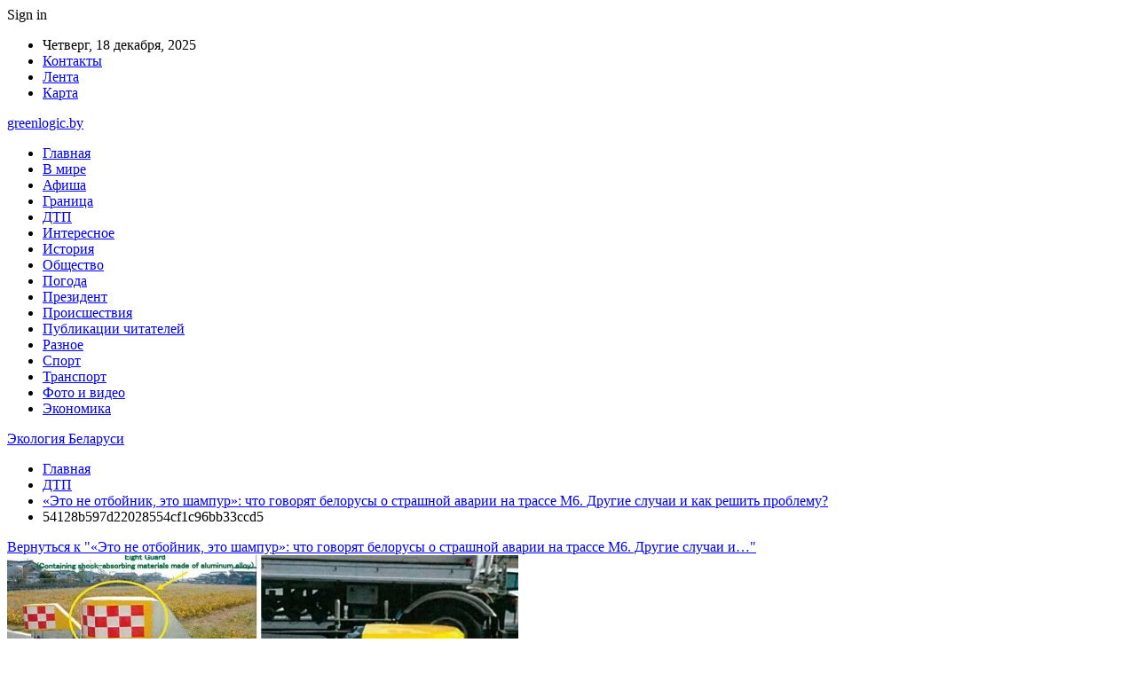

--- FILE ---
content_type: text/html; charset=UTF-8
request_url: https://greenlogic.by/dtp/eto-ne-otbojnik-eto-shampur-chto-govoryat-belorusy-o-strashnoj-avarii-na-trasse-m6-drugie-sluchai-i-kak-reshit-problemu.html/attachment/54128b597d22028554cf1c96bb33ccd5
body_size: 20025
content:
	<!DOCTYPE html>
		<!--[if IE 8]>
	<html class="ie ie8" dir="ltr" lang="ru-RU" prefix="og: https://ogp.me/ns#"> <![endif]-->
	<!--[if IE 9]>
	<html class="ie ie9" dir="ltr" lang="ru-RU" prefix="og: https://ogp.me/ns#"> <![endif]-->
	<!--[if gt IE 9]><!-->
<html dir="ltr" lang="ru-RU" prefix="og: https://ogp.me/ns#"> <!--<![endif]-->
	<head>
				<meta charset="UTF-8">
		<meta http-equiv="X-UA-Compatible" content="IE=edge">
		<meta name="viewport" content="width=device-width, initial-scale=1.0">
		<link rel="pingback" href="https://greenlogic.by/xmlrpc.php"/>

		<title>54128b597d22028554cf1c96bb33ccd5 | Экология Беларуси</title>

		<!-- All in One SEO 4.9.0 - aioseo.com -->
	<meta name="robots" content="max-snippet:-1, max-image-preview:large, max-video-preview:-1" />
	<meta name="author" content="admin"/>
	<link rel="canonical" href="https://greenlogic.by/dtp/eto-ne-otbojnik-eto-shampur-chto-govoryat-belorusy-o-strashnoj-avarii-na-trasse-m6-drugie-sluchai-i-kak-reshit-problemu.html/attachment/54128b597d22028554cf1c96bb33ccd5" />
	<meta name="generator" content="All in One SEO (AIOSEO) 4.9.0" />
		<meta property="og:locale" content="ru_RU" />
		<meta property="og:site_name" content="Экология Беларуси |" />
		<meta property="og:type" content="article" />
		<meta property="og:title" content="54128b597d22028554cf1c96bb33ccd5 | Экология Беларуси" />
		<meta property="og:url" content="https://greenlogic.by/dtp/eto-ne-otbojnik-eto-shampur-chto-govoryat-belorusy-o-strashnoj-avarii-na-trasse-m6-drugie-sluchai-i-kak-reshit-problemu.html/attachment/54128b597d22028554cf1c96bb33ccd5" />
		<meta property="article:published_time" content="2023-09-16T13:25:49+00:00" />
		<meta property="article:modified_time" content="2023-09-16T13:25:49+00:00" />
		<meta name="twitter:card" content="summary" />
		<meta name="twitter:title" content="54128b597d22028554cf1c96bb33ccd5 | Экология Беларуси" />
		<script type="application/ld+json" class="aioseo-schema">
			{"@context":"https:\/\/schema.org","@graph":[{"@type":"BreadcrumbList","@id":"https:\/\/greenlogic.by\/dtp\/eto-ne-otbojnik-eto-shampur-chto-govoryat-belorusy-o-strashnoj-avarii-na-trasse-m6-drugie-sluchai-i-kak-reshit-problemu.html\/attachment\/54128b597d22028554cf1c96bb33ccd5#breadcrumblist","itemListElement":[{"@type":"ListItem","@id":"https:\/\/greenlogic.by#listItem","position":1,"name":"\u0413\u043b\u0430\u0432\u043d\u0430\u044f","item":"https:\/\/greenlogic.by","nextItem":{"@type":"ListItem","@id":"https:\/\/greenlogic.by\/dtp\/eto-ne-otbojnik-eto-shampur-chto-govoryat-belorusy-o-strashnoj-avarii-na-trasse-m6-drugie-sluchai-i-kak-reshit-problemu.html\/attachment\/54128b597d22028554cf1c96bb33ccd5#listItem","name":"54128b597d22028554cf1c96bb33ccd5"}},{"@type":"ListItem","@id":"https:\/\/greenlogic.by\/dtp\/eto-ne-otbojnik-eto-shampur-chto-govoryat-belorusy-o-strashnoj-avarii-na-trasse-m6-drugie-sluchai-i-kak-reshit-problemu.html\/attachment\/54128b597d22028554cf1c96bb33ccd5#listItem","position":2,"name":"54128b597d22028554cf1c96bb33ccd5","previousItem":{"@type":"ListItem","@id":"https:\/\/greenlogic.by#listItem","name":"\u0413\u043b\u0430\u0432\u043d\u0430\u044f"}}]},{"@type":"ItemPage","@id":"https:\/\/greenlogic.by\/dtp\/eto-ne-otbojnik-eto-shampur-chto-govoryat-belorusy-o-strashnoj-avarii-na-trasse-m6-drugie-sluchai-i-kak-reshit-problemu.html\/attachment\/54128b597d22028554cf1c96bb33ccd5#itempage","url":"https:\/\/greenlogic.by\/dtp\/eto-ne-otbojnik-eto-shampur-chto-govoryat-belorusy-o-strashnoj-avarii-na-trasse-m6-drugie-sluchai-i-kak-reshit-problemu.html\/attachment\/54128b597d22028554cf1c96bb33ccd5","name":"54128b597d22028554cf1c96bb33ccd5 | \u042d\u043a\u043e\u043b\u043e\u0433\u0438\u044f \u0411\u0435\u043b\u0430\u0440\u0443\u0441\u0438","inLanguage":"ru-RU","isPartOf":{"@id":"https:\/\/greenlogic.by\/#website"},"breadcrumb":{"@id":"https:\/\/greenlogic.by\/dtp\/eto-ne-otbojnik-eto-shampur-chto-govoryat-belorusy-o-strashnoj-avarii-na-trasse-m6-drugie-sluchai-i-kak-reshit-problemu.html\/attachment\/54128b597d22028554cf1c96bb33ccd5#breadcrumblist"},"author":{"@id":"https:\/\/greenlogic.by\/author\/admin#author"},"creator":{"@id":"https:\/\/greenlogic.by\/author\/admin#author"},"datePublished":"2023-09-16T16:25:49+03:00","dateModified":"2023-09-16T16:25:49+03:00"},{"@type":"Organization","@id":"https:\/\/greenlogic.by\/#organization","name":"\u042d\u043a\u043e\u043b\u043e\u0433\u0438\u044f \u0411\u0435\u043b\u0430\u0440\u0443\u0441\u0438","url":"https:\/\/greenlogic.by\/"},{"@type":"Person","@id":"https:\/\/greenlogic.by\/author\/admin#author","url":"https:\/\/greenlogic.by\/author\/admin","name":"admin","image":{"@type":"ImageObject","@id":"https:\/\/greenlogic.by\/dtp\/eto-ne-otbojnik-eto-shampur-chto-govoryat-belorusy-o-strashnoj-avarii-na-trasse-m6-drugie-sluchai-i-kak-reshit-problemu.html\/attachment\/54128b597d22028554cf1c96bb33ccd5#authorImage","url":"https:\/\/secure.gravatar.com\/avatar\/312cdcf38b28165683a140e612e3f9539f86d26244a3dfc71ba6b2cdead2a3eb?s=96&d=mm&r=g","width":96,"height":96,"caption":"admin"}},{"@type":"WebSite","@id":"https:\/\/greenlogic.by\/#website","url":"https:\/\/greenlogic.by\/","name":"\u042d\u043a\u043e\u043b\u043e\u0433\u0438\u044f \u0411\u0435\u043b\u0430\u0440\u0443\u0441\u0438","inLanguage":"ru-RU","publisher":{"@id":"https:\/\/greenlogic.by\/#organization"}}]}
		</script>
		<!-- All in One SEO -->


<!-- Better Open Graph, Schema.org & Twitter Integration -->
<meta property="og:locale" content="ru_ru"/>
<meta property="og:site_name" content="Экология Беларуси"/>
<meta property="og:url" content="https://greenlogic.by/dtp/eto-ne-otbojnik-eto-shampur-chto-govoryat-belorusy-o-strashnoj-avarii-na-trasse-m6-drugie-sluchai-i-kak-reshit-problemu.html/attachment/54128b597d22028554cf1c96bb33ccd5"/>
<meta property="og:title" content="54128b597d22028554cf1c96bb33ccd5"/>
<meta property="og:image" content="https://greenlogic.by/wp-content/themes/publisher/images/default-thumb/large.png"/>
<meta property="og:type" content="article"/>
<meta name="twitter:card" content="summary"/>
<meta name="twitter:url" content="https://greenlogic.by/dtp/eto-ne-otbojnik-eto-shampur-chto-govoryat-belorusy-o-strashnoj-avarii-na-trasse-m6-drugie-sluchai-i-kak-reshit-problemu.html/attachment/54128b597d22028554cf1c96bb33ccd5"/>
<meta name="twitter:title" content="54128b597d22028554cf1c96bb33ccd5"/>
<meta name="twitter:image" content="https://greenlogic.by/wp-content/themes/publisher/images/default-thumb/large.png"/>
<!-- / Better Open Graph, Schema.org & Twitter Integration. -->
<link rel='dns-prefetch' href='//fonts.googleapis.com' />
<link rel="alternate" type="application/rss+xml" title="Экология Беларуси &raquo; Лента" href="https://greenlogic.by/feed" />
<link rel="alternate" type="application/rss+xml" title="Экология Беларуси &raquo; Лента комментариев" href="https://greenlogic.by/comments/feed" />
<link rel="alternate" type="application/rss+xml" title="Экология Беларуси &raquo; Лента комментариев к &laquo;54128b597d22028554cf1c96bb33ccd5&raquo;" href="https://greenlogic.by/dtp/eto-ne-otbojnik-eto-shampur-chto-govoryat-belorusy-o-strashnoj-avarii-na-trasse-m6-drugie-sluchai-i-kak-reshit-problemu.html/attachment/54128b597d22028554cf1c96bb33ccd5/feed" />
<link rel="alternate" title="oEmbed (JSON)" type="application/json+oembed" href="https://greenlogic.by/wp-json/oembed/1.0/embed?url=https%3A%2F%2Fgreenlogic.by%2Fdtp%2Feto-ne-otbojnik-eto-shampur-chto-govoryat-belorusy-o-strashnoj-avarii-na-trasse-m6-drugie-sluchai-i-kak-reshit-problemu.html%2Fattachment%2F54128b597d22028554cf1c96bb33ccd5" />
<link rel="alternate" title="oEmbed (XML)" type="text/xml+oembed" href="https://greenlogic.by/wp-json/oembed/1.0/embed?url=https%3A%2F%2Fgreenlogic.by%2Fdtp%2Feto-ne-otbojnik-eto-shampur-chto-govoryat-belorusy-o-strashnoj-avarii-na-trasse-m6-drugie-sluchai-i-kak-reshit-problemu.html%2Fattachment%2F54128b597d22028554cf1c96bb33ccd5&#038;format=xml" />
<style id='wp-img-auto-sizes-contain-inline-css' type='text/css'>
img:is([sizes=auto i],[sizes^="auto," i]){contain-intrinsic-size:3000px 1500px}
/*# sourceURL=wp-img-auto-sizes-contain-inline-css */
</style>
<style id='wp-emoji-styles-inline-css' type='text/css'>

	img.wp-smiley, img.emoji {
		display: inline !important;
		border: none !important;
		box-shadow: none !important;
		height: 1em !important;
		width: 1em !important;
		margin: 0 0.07em !important;
		vertical-align: -0.1em !important;
		background: none !important;
		padding: 0 !important;
	}
/*# sourceURL=wp-emoji-styles-inline-css */
</style>
<style id='wp-block-library-inline-css' type='text/css'>
:root{--wp-block-synced-color:#7a00df;--wp-block-synced-color--rgb:122,0,223;--wp-bound-block-color:var(--wp-block-synced-color);--wp-editor-canvas-background:#ddd;--wp-admin-theme-color:#007cba;--wp-admin-theme-color--rgb:0,124,186;--wp-admin-theme-color-darker-10:#006ba1;--wp-admin-theme-color-darker-10--rgb:0,107,160.5;--wp-admin-theme-color-darker-20:#005a87;--wp-admin-theme-color-darker-20--rgb:0,90,135;--wp-admin-border-width-focus:2px}@media (min-resolution:192dpi){:root{--wp-admin-border-width-focus:1.5px}}.wp-element-button{cursor:pointer}:root .has-very-light-gray-background-color{background-color:#eee}:root .has-very-dark-gray-background-color{background-color:#313131}:root .has-very-light-gray-color{color:#eee}:root .has-very-dark-gray-color{color:#313131}:root .has-vivid-green-cyan-to-vivid-cyan-blue-gradient-background{background:linear-gradient(135deg,#00d084,#0693e3)}:root .has-purple-crush-gradient-background{background:linear-gradient(135deg,#34e2e4,#4721fb 50%,#ab1dfe)}:root .has-hazy-dawn-gradient-background{background:linear-gradient(135deg,#faaca8,#dad0ec)}:root .has-subdued-olive-gradient-background{background:linear-gradient(135deg,#fafae1,#67a671)}:root .has-atomic-cream-gradient-background{background:linear-gradient(135deg,#fdd79a,#004a59)}:root .has-nightshade-gradient-background{background:linear-gradient(135deg,#330968,#31cdcf)}:root .has-midnight-gradient-background{background:linear-gradient(135deg,#020381,#2874fc)}:root{--wp--preset--font-size--normal:16px;--wp--preset--font-size--huge:42px}.has-regular-font-size{font-size:1em}.has-larger-font-size{font-size:2.625em}.has-normal-font-size{font-size:var(--wp--preset--font-size--normal)}.has-huge-font-size{font-size:var(--wp--preset--font-size--huge)}.has-text-align-center{text-align:center}.has-text-align-left{text-align:left}.has-text-align-right{text-align:right}.has-fit-text{white-space:nowrap!important}#end-resizable-editor-section{display:none}.aligncenter{clear:both}.items-justified-left{justify-content:flex-start}.items-justified-center{justify-content:center}.items-justified-right{justify-content:flex-end}.items-justified-space-between{justify-content:space-between}.screen-reader-text{border:0;clip-path:inset(50%);height:1px;margin:-1px;overflow:hidden;padding:0;position:absolute;width:1px;word-wrap:normal!important}.screen-reader-text:focus{background-color:#ddd;clip-path:none;color:#444;display:block;font-size:1em;height:auto;left:5px;line-height:normal;padding:15px 23px 14px;text-decoration:none;top:5px;width:auto;z-index:100000}html :where(.has-border-color){border-style:solid}html :where([style*=border-top-color]){border-top-style:solid}html :where([style*=border-right-color]){border-right-style:solid}html :where([style*=border-bottom-color]){border-bottom-style:solid}html :where([style*=border-left-color]){border-left-style:solid}html :where([style*=border-width]){border-style:solid}html :where([style*=border-top-width]){border-top-style:solid}html :where([style*=border-right-width]){border-right-style:solid}html :where([style*=border-bottom-width]){border-bottom-style:solid}html :where([style*=border-left-width]){border-left-style:solid}html :where(img[class*=wp-image-]){height:auto;max-width:100%}:where(figure){margin:0 0 1em}html :where(.is-position-sticky){--wp-admin--admin-bar--position-offset:var(--wp-admin--admin-bar--height,0px)}@media screen and (max-width:600px){html :where(.is-position-sticky){--wp-admin--admin-bar--position-offset:0px}}

/*# sourceURL=wp-block-library-inline-css */
</style><style id='global-styles-inline-css' type='text/css'>
:root{--wp--preset--aspect-ratio--square: 1;--wp--preset--aspect-ratio--4-3: 4/3;--wp--preset--aspect-ratio--3-4: 3/4;--wp--preset--aspect-ratio--3-2: 3/2;--wp--preset--aspect-ratio--2-3: 2/3;--wp--preset--aspect-ratio--16-9: 16/9;--wp--preset--aspect-ratio--9-16: 9/16;--wp--preset--color--black: #000000;--wp--preset--color--cyan-bluish-gray: #abb8c3;--wp--preset--color--white: #ffffff;--wp--preset--color--pale-pink: #f78da7;--wp--preset--color--vivid-red: #cf2e2e;--wp--preset--color--luminous-vivid-orange: #ff6900;--wp--preset--color--luminous-vivid-amber: #fcb900;--wp--preset--color--light-green-cyan: #7bdcb5;--wp--preset--color--vivid-green-cyan: #00d084;--wp--preset--color--pale-cyan-blue: #8ed1fc;--wp--preset--color--vivid-cyan-blue: #0693e3;--wp--preset--color--vivid-purple: #9b51e0;--wp--preset--gradient--vivid-cyan-blue-to-vivid-purple: linear-gradient(135deg,rgb(6,147,227) 0%,rgb(155,81,224) 100%);--wp--preset--gradient--light-green-cyan-to-vivid-green-cyan: linear-gradient(135deg,rgb(122,220,180) 0%,rgb(0,208,130) 100%);--wp--preset--gradient--luminous-vivid-amber-to-luminous-vivid-orange: linear-gradient(135deg,rgb(252,185,0) 0%,rgb(255,105,0) 100%);--wp--preset--gradient--luminous-vivid-orange-to-vivid-red: linear-gradient(135deg,rgb(255,105,0) 0%,rgb(207,46,46) 100%);--wp--preset--gradient--very-light-gray-to-cyan-bluish-gray: linear-gradient(135deg,rgb(238,238,238) 0%,rgb(169,184,195) 100%);--wp--preset--gradient--cool-to-warm-spectrum: linear-gradient(135deg,rgb(74,234,220) 0%,rgb(151,120,209) 20%,rgb(207,42,186) 40%,rgb(238,44,130) 60%,rgb(251,105,98) 80%,rgb(254,248,76) 100%);--wp--preset--gradient--blush-light-purple: linear-gradient(135deg,rgb(255,206,236) 0%,rgb(152,150,240) 100%);--wp--preset--gradient--blush-bordeaux: linear-gradient(135deg,rgb(254,205,165) 0%,rgb(254,45,45) 50%,rgb(107,0,62) 100%);--wp--preset--gradient--luminous-dusk: linear-gradient(135deg,rgb(255,203,112) 0%,rgb(199,81,192) 50%,rgb(65,88,208) 100%);--wp--preset--gradient--pale-ocean: linear-gradient(135deg,rgb(255,245,203) 0%,rgb(182,227,212) 50%,rgb(51,167,181) 100%);--wp--preset--gradient--electric-grass: linear-gradient(135deg,rgb(202,248,128) 0%,rgb(113,206,126) 100%);--wp--preset--gradient--midnight: linear-gradient(135deg,rgb(2,3,129) 0%,rgb(40,116,252) 100%);--wp--preset--font-size--small: 13px;--wp--preset--font-size--medium: 20px;--wp--preset--font-size--large: 36px;--wp--preset--font-size--x-large: 42px;--wp--preset--spacing--20: 0.44rem;--wp--preset--spacing--30: 0.67rem;--wp--preset--spacing--40: 1rem;--wp--preset--spacing--50: 1.5rem;--wp--preset--spacing--60: 2.25rem;--wp--preset--spacing--70: 3.38rem;--wp--preset--spacing--80: 5.06rem;--wp--preset--shadow--natural: 6px 6px 9px rgba(0, 0, 0, 0.2);--wp--preset--shadow--deep: 12px 12px 50px rgba(0, 0, 0, 0.4);--wp--preset--shadow--sharp: 6px 6px 0px rgba(0, 0, 0, 0.2);--wp--preset--shadow--outlined: 6px 6px 0px -3px rgb(255, 255, 255), 6px 6px rgb(0, 0, 0);--wp--preset--shadow--crisp: 6px 6px 0px rgb(0, 0, 0);}:where(.is-layout-flex){gap: 0.5em;}:where(.is-layout-grid){gap: 0.5em;}body .is-layout-flex{display: flex;}.is-layout-flex{flex-wrap: wrap;align-items: center;}.is-layout-flex > :is(*, div){margin: 0;}body .is-layout-grid{display: grid;}.is-layout-grid > :is(*, div){margin: 0;}:where(.wp-block-columns.is-layout-flex){gap: 2em;}:where(.wp-block-columns.is-layout-grid){gap: 2em;}:where(.wp-block-post-template.is-layout-flex){gap: 1.25em;}:where(.wp-block-post-template.is-layout-grid){gap: 1.25em;}.has-black-color{color: var(--wp--preset--color--black) !important;}.has-cyan-bluish-gray-color{color: var(--wp--preset--color--cyan-bluish-gray) !important;}.has-white-color{color: var(--wp--preset--color--white) !important;}.has-pale-pink-color{color: var(--wp--preset--color--pale-pink) !important;}.has-vivid-red-color{color: var(--wp--preset--color--vivid-red) !important;}.has-luminous-vivid-orange-color{color: var(--wp--preset--color--luminous-vivid-orange) !important;}.has-luminous-vivid-amber-color{color: var(--wp--preset--color--luminous-vivid-amber) !important;}.has-light-green-cyan-color{color: var(--wp--preset--color--light-green-cyan) !important;}.has-vivid-green-cyan-color{color: var(--wp--preset--color--vivid-green-cyan) !important;}.has-pale-cyan-blue-color{color: var(--wp--preset--color--pale-cyan-blue) !important;}.has-vivid-cyan-blue-color{color: var(--wp--preset--color--vivid-cyan-blue) !important;}.has-vivid-purple-color{color: var(--wp--preset--color--vivid-purple) !important;}.has-black-background-color{background-color: var(--wp--preset--color--black) !important;}.has-cyan-bluish-gray-background-color{background-color: var(--wp--preset--color--cyan-bluish-gray) !important;}.has-white-background-color{background-color: var(--wp--preset--color--white) !important;}.has-pale-pink-background-color{background-color: var(--wp--preset--color--pale-pink) !important;}.has-vivid-red-background-color{background-color: var(--wp--preset--color--vivid-red) !important;}.has-luminous-vivid-orange-background-color{background-color: var(--wp--preset--color--luminous-vivid-orange) !important;}.has-luminous-vivid-amber-background-color{background-color: var(--wp--preset--color--luminous-vivid-amber) !important;}.has-light-green-cyan-background-color{background-color: var(--wp--preset--color--light-green-cyan) !important;}.has-vivid-green-cyan-background-color{background-color: var(--wp--preset--color--vivid-green-cyan) !important;}.has-pale-cyan-blue-background-color{background-color: var(--wp--preset--color--pale-cyan-blue) !important;}.has-vivid-cyan-blue-background-color{background-color: var(--wp--preset--color--vivid-cyan-blue) !important;}.has-vivid-purple-background-color{background-color: var(--wp--preset--color--vivid-purple) !important;}.has-black-border-color{border-color: var(--wp--preset--color--black) !important;}.has-cyan-bluish-gray-border-color{border-color: var(--wp--preset--color--cyan-bluish-gray) !important;}.has-white-border-color{border-color: var(--wp--preset--color--white) !important;}.has-pale-pink-border-color{border-color: var(--wp--preset--color--pale-pink) !important;}.has-vivid-red-border-color{border-color: var(--wp--preset--color--vivid-red) !important;}.has-luminous-vivid-orange-border-color{border-color: var(--wp--preset--color--luminous-vivid-orange) !important;}.has-luminous-vivid-amber-border-color{border-color: var(--wp--preset--color--luminous-vivid-amber) !important;}.has-light-green-cyan-border-color{border-color: var(--wp--preset--color--light-green-cyan) !important;}.has-vivid-green-cyan-border-color{border-color: var(--wp--preset--color--vivid-green-cyan) !important;}.has-pale-cyan-blue-border-color{border-color: var(--wp--preset--color--pale-cyan-blue) !important;}.has-vivid-cyan-blue-border-color{border-color: var(--wp--preset--color--vivid-cyan-blue) !important;}.has-vivid-purple-border-color{border-color: var(--wp--preset--color--vivid-purple) !important;}.has-vivid-cyan-blue-to-vivid-purple-gradient-background{background: var(--wp--preset--gradient--vivid-cyan-blue-to-vivid-purple) !important;}.has-light-green-cyan-to-vivid-green-cyan-gradient-background{background: var(--wp--preset--gradient--light-green-cyan-to-vivid-green-cyan) !important;}.has-luminous-vivid-amber-to-luminous-vivid-orange-gradient-background{background: var(--wp--preset--gradient--luminous-vivid-amber-to-luminous-vivid-orange) !important;}.has-luminous-vivid-orange-to-vivid-red-gradient-background{background: var(--wp--preset--gradient--luminous-vivid-orange-to-vivid-red) !important;}.has-very-light-gray-to-cyan-bluish-gray-gradient-background{background: var(--wp--preset--gradient--very-light-gray-to-cyan-bluish-gray) !important;}.has-cool-to-warm-spectrum-gradient-background{background: var(--wp--preset--gradient--cool-to-warm-spectrum) !important;}.has-blush-light-purple-gradient-background{background: var(--wp--preset--gradient--blush-light-purple) !important;}.has-blush-bordeaux-gradient-background{background: var(--wp--preset--gradient--blush-bordeaux) !important;}.has-luminous-dusk-gradient-background{background: var(--wp--preset--gradient--luminous-dusk) !important;}.has-pale-ocean-gradient-background{background: var(--wp--preset--gradient--pale-ocean) !important;}.has-electric-grass-gradient-background{background: var(--wp--preset--gradient--electric-grass) !important;}.has-midnight-gradient-background{background: var(--wp--preset--gradient--midnight) !important;}.has-small-font-size{font-size: var(--wp--preset--font-size--small) !important;}.has-medium-font-size{font-size: var(--wp--preset--font-size--medium) !important;}.has-large-font-size{font-size: var(--wp--preset--font-size--large) !important;}.has-x-large-font-size{font-size: var(--wp--preset--font-size--x-large) !important;}
/*# sourceURL=global-styles-inline-css */
</style>

<style id='classic-theme-styles-inline-css' type='text/css'>
/*! This file is auto-generated */
.wp-block-button__link{color:#fff;background-color:#32373c;border-radius:9999px;box-shadow:none;text-decoration:none;padding:calc(.667em + 2px) calc(1.333em + 2px);font-size:1.125em}.wp-block-file__button{background:#32373c;color:#fff;text-decoration:none}
/*# sourceURL=/wp-includes/css/classic-themes.min.css */
</style>
<link rel='stylesheet' id='widgetopts-styles-css' href='https://greenlogic.by/wp-content/plugins/widget-options/assets/css/widget-options.css?ver=4.1.3' type='text/css' media='all' />
<link rel='stylesheet' id='bf-slick-css' href='https://greenlogic.by/wp-content/themes/publisher/includes/libs/better-framework/assets/css/slick.min.css?ver=3.10.22' type='text/css' media='all' />
<link rel='stylesheet' id='pretty-photo-css' href='https://greenlogic.by/wp-content/themes/publisher/includes/libs/better-framework/assets/css/pretty-photo.min.css?ver=3.10.22' type='text/css' media='all' />
<link rel='stylesheet' id='bs-icons-css' href='https://greenlogic.by/wp-content/themes/publisher/includes/libs/better-framework/assets/css/bs-icons.css?ver=3.10.22' type='text/css' media='all' />
<link rel='stylesheet' id='theme-libs-css' href='https://greenlogic.by/wp-content/themes/publisher/css/theme-libs.min.css?ver=7.7.0' type='text/css' media='all' />
<link rel='stylesheet' id='fontawesome-css' href='https://greenlogic.by/wp-content/themes/publisher/includes/libs/better-framework/assets/css/font-awesome.min.css?ver=3.10.22' type='text/css' media='all' />
<link rel='stylesheet' id='publisher-css' href='https://greenlogic.by/wp-content/themes/publisher/style-7.7.0.min.css?ver=7.7.0' type='text/css' media='all' />
<link rel='stylesheet' id='better-framework-main-fonts-css' href='https://fonts.googleapis.com/css?family=Roboto:400,500,400italic&#038;subset=greek' type='text/css' media='all' />
<script type="text/javascript" src="https://greenlogic.by/wp-includes/js/jquery/jquery.min.js?ver=3.7.1" id="jquery-core-js"></script>
<script type="text/javascript" src="https://greenlogic.by/wp-includes/js/jquery/jquery-migrate.min.js?ver=3.4.1" id="jquery-migrate-js"></script>
<link rel="https://api.w.org/" href="https://greenlogic.by/wp-json/" /><link rel="alternate" title="JSON" type="application/json" href="https://greenlogic.by/wp-json/wp/v2/media/29436" /><link rel="EditURI" type="application/rsd+xml" title="RSD" href="https://greenlogic.by/xmlrpc.php?rsd" />
<meta name="generator" content="WordPress 6.9" />
<link rel='shortlink' href='https://greenlogic.by/?p=29436' />
			<link rel="amphtml" href="https://greenlogic.by/amp/dtp/eto-ne-otbojnik-eto-shampur-chto-govoryat-belorusy-o-strashnoj-avarii-na-trasse-m6-drugie-sluchai-i-kak-reshit-problemu.html/attachment/54128b597d22028554cf1c96bb33ccd5"/>
			<script type="application/ld+json">{
    "@context": "http:\/\/schema.org\/",
    "@type": "Organization",
    "@id": "#organization",
    "url": "https:\/\/greenlogic.by\/",
    "name": "\u042d\u043a\u043e\u043b\u043e\u0433\u0438\u044f \u0411\u0435\u043b\u0430\u0440\u0443\u0441\u0438",
    "description": ""
}</script>
<script type="application/ld+json">{
    "@context": "http:\/\/schema.org\/",
    "@type": "WebSite",
    "name": "\u042d\u043a\u043e\u043b\u043e\u0433\u0438\u044f \u0411\u0435\u043b\u0430\u0440\u0443\u0441\u0438",
    "alternateName": "",
    "url": "https:\/\/greenlogic.by\/"
}</script>
<script type="application/ld+json">{
    "@context": "http:\/\/schema.org\/",
    "@type": "ImageObject",
    "headline": "54128b597d22028554cf1c96bb33ccd5",
    "datePublished": "2023-09-16",
    "dateModified": "2023-09-16",
    "author": {
        "@type": "Person",
        "@id": "#person-admin",
        "name": "admin"
    },
    "image": {
        "@type": "ImageObject",
        "url": "https:\/\/greenlogic.by\/wp-content\/uploads\/2023\/09\/54128b597d22028554cf1c96bb33ccd5.jpg",
        "width": 576,
        "height": 600
    },
    "interactionStatistic": [
        {
            "@type": "InteractionCounter",
            "interactionType": "http:\/\/schema.org\/CommentAction",
            "userInteractionCount": "0"
        }
    ],
    "publisher": {
        "@id": "#organization"
    },
    "mainEntityOfPage": "https:\/\/greenlogic.by\/dtp\/eto-ne-otbojnik-eto-shampur-chto-govoryat-belorusy-o-strashnoj-avarii-na-trasse-m6-drugie-sluchai-i-kak-reshit-problemu.html\/attachment\/54128b597d22028554cf1c96bb33ccd5"
}</script>
<link rel='stylesheet' id='7.7.0-1765557507' href='https://greenlogic.by/wp-content/bs-booster-cache/cfe15c52770acf9ac9ce968218abf24f.css' type='text/css' media='all' />
<link rel="icon" href="https://greenlogic.by/wp-content/uploads/2021/02/slide-0-kopirovat.jpg" sizes="32x32" />
<link rel="icon" href="https://greenlogic.by/wp-content/uploads/2021/02/slide-0-kopirovat.jpg" sizes="192x192" />
<link rel="apple-touch-icon" href="https://greenlogic.by/wp-content/uploads/2021/02/slide-0-kopirovat.jpg" />
<meta name="msapplication-TileImage" content="https://greenlogic.by/wp-content/uploads/2021/02/slide-0-kopirovat.jpg" />
	</head>

<body class="attachment wp-singular attachment-template-default single single-attachment postid-29436 attachmentid-29436 attachment-jpeg wp-theme-publisher bs-theme bs-publisher bs-publisher-clean-magazine active-light-box active-top-line ltr close-rh page-layout-2-col-right full-width active-sticky-sidebar main-menu-sticky-smart  bs-ll-a" dir="ltr">
		<div class="main-wrap content-main-wrap">
			<header id="header" class="site-header header-style-2 boxed" itemscope="itemscope" itemtype="https://schema.org/WPHeader">

		<section class="topbar topbar-style-1 hidden-xs hidden-xs">
	<div class="content-wrap">
		<div class="container">
			<div class="topbar-inner clearfix">

									<div class="section-links">
													<a class="topbar-sign-in "
							   data-toggle="modal" data-target="#bsLoginModal">
								<i class="fa fa-user-circle"></i> Sign in							</a>

							<div class="modal sign-in-modal fade" id="bsLoginModal" tabindex="-1" role="dialog"
							     style="display: none">
								<div class="modal-dialog" role="document">
									<div class="modal-content">
											<span class="close-modal" data-dismiss="modal" aria-label="Close"><i
														class="fa fa-close"></i></span>
										<div class="modal-body">
											<div id="form_28898_" class="bs-shortcode bs-login-shortcode ">
		<div class="bs-login bs-type-login"  style="display:none">

					<div class="bs-login-panel bs-login-sign-panel bs-current-login-panel">
								<form name="loginform"
				      action="https://greenlogic.by/wp-login.php" method="post">

					
					<div class="login-header">
						<span class="login-icon fa fa-user-circle main-color"></span>
						<p>Welcome, Login to your account.</p>
					</div>
					
					<div class="login-field login-username">
						<input type="text" name="log" id="form_28898_user_login" class="input"
						       value="" size="20"
						       placeholder="Username or Email..." required/>
					</div>

					<div class="login-field login-password">
						<input type="password" name="pwd" id="form_28898_user_pass"
						       class="input"
						       value="" size="20" placeholder="Password..."
						       required/>
					</div>

					
					<div class="login-field">
						<a href="https://greenlogic.by/wp-login.php?action=lostpassword&redirect_to=https%3A%2F%2Fgreenlogic.by%2Fdtp%2Feto-ne-otbojnik-eto-shampur-chto-govoryat-belorusy-o-strashnoj-avarii-na-trasse-m6-drugie-sluchai-i-kak-reshit-problemu.html%2Fattachment%2F54128b597d22028554cf1c96bb33ccd5"
						   class="go-reset-panel">Forget password?</a>

													<span class="login-remember">
							<input class="remember-checkbox" name="rememberme" type="checkbox"
							       id="form_28898_rememberme"
							       value="forever"  />
							<label class="remember-label">Remember me</label>
						</span>
											</div>

					
					<div class="login-field login-submit">
						<input type="submit" name="wp-submit"
						       class="button-primary login-btn"
						       value="Log In"/>
						<input type="hidden" name="redirect_to" value="https://greenlogic.by/dtp/eto-ne-otbojnik-eto-shampur-chto-govoryat-belorusy-o-strashnoj-avarii-na-trasse-m6-drugie-sluchai-i-kak-reshit-problemu.html/attachment/54128b597d22028554cf1c96bb33ccd5"/>
					</div>

									</form>
			</div>

			<div class="bs-login-panel bs-login-reset-panel">

				<span class="go-login-panel"><i
							class="fa fa-angle-left"></i> Sign in</span>

				<div class="bs-login-reset-panel-inner">
					<div class="login-header">
						<span class="login-icon fa fa-support"></span>
						<p>Recover your password.</p>
						<p>A password will be e-mailed to you.</p>
					</div>
										<form name="lostpasswordform" id="form_28898_lostpasswordform"
					      action="https://greenlogic.by/wp-login.php?action=lostpassword"
					      method="post">

						<div class="login-field reset-username">
							<input type="text" name="user_login" class="input" value=""
							       placeholder="Username or Email..."
							       required/>
						</div>

						
						<div class="login-field reset-submit">

							<input type="hidden" name="redirect_to" value=""/>
							<input type="submit" name="wp-submit" class="login-btn"
							       value="Send My Password"/>

						</div>
					</form>
				</div>
			</div>
			</div>
	</div>
										</div>
									</div>
								</div>
							</div>
												</div>
				
				<div class="section-menu">
						<div id="menu-top" class="menu top-menu-wrapper" role="navigation" itemscope="itemscope" itemtype="https://schema.org/SiteNavigationElement">
		<nav class="top-menu-container">

			<ul id="top-navigation" class="top-menu menu clearfix bsm-pure">
									<li id="topbar-date" class="menu-item menu-item-date">
					<span
						class="topbar-date">Четверг, 18 декабря, 2025</span>
					</li>
					<li id="menu-item-34" class="menu-item menu-item-type-post_type menu-item-object-page better-anim-fade menu-item-34"><a href="https://greenlogic.by/kontakty">Контакты</a></li>
<li id="menu-item-35" class="menu-item menu-item-type-post_type menu-item-object-page better-anim-fade menu-item-35"><a href="https://greenlogic.by/lenta">Лента</a></li>
<li id="menu-item-75" class="menu-item menu-item-type-custom menu-item-object-custom better-anim-fade menu-item-75"><a href="/sitemap.xml">Карта</a></li>
			</ul>

		</nav>
	</div>
				</div>
			</div>
		</div>
	</div>
</section>
		<div class="header-inner">
			<div class="content-wrap">
				<div class="container">
					<div class="row">
						<div class="row-height">
							<div class="logo-col col-xs-12">
								<div class="col-inside">
									<div id="site-branding" class="site-branding">
	<p  id="site-title" class="logo h1 text-logo">
	<a href="https://greenlogic.by/" itemprop="url" rel="home">
		greenlogic.by	</a>
</p>
</div><!-- .site-branding -->
								</div>
							</div>
													</div>
					</div>
				</div>
			</div>
		</div>

		<div id="menu-main" class="menu main-menu-wrapper" role="navigation" itemscope="itemscope" itemtype="https://schema.org/SiteNavigationElement">
	<div class="main-menu-inner">
		<div class="content-wrap">
			<div class="container">

				<nav class="main-menu-container">
					<ul id="main-navigation" class="main-menu menu bsm-pure clearfix">
						<li id="menu-item-30" class="menu-item menu-item-type-custom menu-item-object-custom menu-item-home better-anim-fade menu-item-30"><a href="https://greenlogic.by/">Главная</a></li>
<li id="menu-item-31" class="menu-item menu-item-type-taxonomy menu-item-object-category menu-term-1 better-anim-fade menu-item-31"><a href="https://greenlogic.by/category/v-mire">В мире</a></li>
<li id="menu-item-60" class="menu-item menu-item-type-taxonomy menu-item-object-category menu-term-8 better-anim-fade menu-item-60"><a href="https://greenlogic.by/category/afisha">Афиша</a></li>
<li id="menu-item-61" class="menu-item menu-item-type-taxonomy menu-item-object-category menu-term-9 better-anim-fade menu-item-61"><a href="https://greenlogic.by/category/granicza">Граница</a></li>
<li id="menu-item-62" class="menu-item menu-item-type-taxonomy menu-item-object-category menu-term-6 better-anim-fade menu-item-62"><a href="https://greenlogic.by/category/dtp">ДТП</a></li>
<li id="menu-item-63" class="menu-item menu-item-type-taxonomy menu-item-object-category menu-term-10 better-anim-fade menu-item-63"><a href="https://greenlogic.by/category/interesnoe">Интересное</a></li>
<li id="menu-item-64" class="menu-item menu-item-type-taxonomy menu-item-object-category menu-term-11 better-anim-fade menu-item-64"><a href="https://greenlogic.by/category/istoriya">История</a></li>
<li id="menu-item-65" class="menu-item menu-item-type-taxonomy menu-item-object-category menu-term-4 better-anim-fade menu-item-65"><a href="https://greenlogic.by/category/obshhestvo">Общество</a></li>
<li id="menu-item-66" class="menu-item menu-item-type-taxonomy menu-item-object-category menu-term-7 better-anim-fade menu-item-66"><a href="https://greenlogic.by/category/pogoda">Погода</a></li>
<li id="menu-item-67" class="menu-item menu-item-type-taxonomy menu-item-object-category menu-term-12 better-anim-fade menu-item-67"><a href="https://greenlogic.by/category/prezident">Президент</a></li>
<li id="menu-item-68" class="menu-item menu-item-type-taxonomy menu-item-object-category menu-term-13 better-anim-fade menu-item-68"><a href="https://greenlogic.by/category/proisshestviya">Происшествия</a></li>
<li id="menu-item-69" class="menu-item menu-item-type-taxonomy menu-item-object-category menu-term-5 better-anim-fade menu-item-69"><a href="https://greenlogic.by/category/publikaczii-chitatelej">Публикации читателей</a></li>
<li id="menu-item-70" class="menu-item menu-item-type-taxonomy menu-item-object-category menu-term-17 better-anim-fade menu-item-70"><a href="https://greenlogic.by/category/raznoe">Разное</a></li>
<li id="menu-item-71" class="menu-item menu-item-type-taxonomy menu-item-object-category menu-term-14 better-anim-fade menu-item-71"><a href="https://greenlogic.by/category/sport">Спорт</a></li>
<li id="menu-item-72" class="menu-item menu-item-type-taxonomy menu-item-object-category menu-term-16 better-anim-fade menu-item-72"><a href="https://greenlogic.by/category/transport">Транспорт</a></li>
<li id="menu-item-73" class="menu-item menu-item-type-taxonomy menu-item-object-category menu-term-15 better-anim-fade menu-item-73"><a href="https://greenlogic.by/category/foto-i-video">Фото и видео</a></li>
<li id="menu-item-74" class="menu-item menu-item-type-taxonomy menu-item-object-category menu-term-18 better-anim-fade menu-item-74"><a href="https://greenlogic.by/category/ekonomika">Экономика</a></li>
					</ul><!-- #main-navigation -->
									</nav><!-- .main-menu-container -->

			</div>
		</div>
	</div>
</div><!-- .menu -->
	</header><!-- .header -->
	<div class="rh-header clearfix dark deferred-block-exclude">
		<div class="rh-container clearfix">

			<div class="menu-container close">
				<span class="menu-handler"><span class="lines"></span></span>
			</div><!-- .menu-container -->

			<div class="logo-container rh-text-logo">
				<a href="https://greenlogic.by/" itemprop="url" rel="home">
					Экология Беларуси				</a>
			</div><!-- .logo-container -->
		</div><!-- .rh-container -->
	</div><!-- .rh-header -->
<nav role="navigation" aria-label="Breadcrumbs" class="bf-breadcrumb clearfix bc-top-style"><div class="container bf-breadcrumb-container"><ul class="bf-breadcrumb-items" itemscope itemtype="http://schema.org/BreadcrumbList"><meta name="numberOfItems" content="4" /><meta name="itemListOrder" content="Ascending" /><li itemprop="itemListElement" itemscope itemtype="http://schema.org/ListItem" class="bf-breadcrumb-item bf-breadcrumb-begin"><a itemprop="item" href="https://greenlogic.by" rel="home"><span itemprop="name">Главная</span></a><meta itemprop="position" content="1" /></li><li itemprop="itemListElement" itemscope itemtype="http://schema.org/ListItem" class="bf-breadcrumb-item"><a itemprop="item" href="https://greenlogic.by/category/dtp" ><span itemprop="name">ДТП</span></a><meta itemprop="position" content="2" /></li><li itemprop="itemListElement" itemscope itemtype="http://schema.org/ListItem" class="bf-breadcrumb-item"><a itemprop="item" href="https://greenlogic.by/dtp/eto-ne-otbojnik-eto-shampur-chto-govoryat-belorusy-o-strashnoj-avarii-na-trasse-m6-drugie-sluchai-i-kak-reshit-problemu.html" ><span itemprop="name">«Это не отбойник, это шампур»: что говорят белорусы о страшной аварии на трассе М6. Другие случаи и как решить проблему?</span></a><meta itemprop="position" content="3" /></li><li itemprop="itemListElement" itemscope itemtype="http://schema.org/ListItem" class="bf-breadcrumb-item bf-breadcrumb-end"><span itemprop="name">54128b597d22028554cf1c96bb33ccd5</span><meta itemprop="item" content="https://greenlogic.by/dtp/eto-ne-otbojnik-eto-shampur-chto-govoryat-belorusy-o-strashnoj-avarii-na-trasse-m6-drugie-sluchai-i-kak-reshit-problemu.html/attachment/54128b597d22028554cf1c96bb33ccd5"/><meta itemprop="position" content="4" /></li></ul></div></nav><div class="content-wrap">
		<main id="content" class="content-container">

		<div class="container layout-2-col layout-2-col-1 layout-right-sidebar layout-bc-before">
			<div class="row main-section">
										<div class="col-sm-8 content-column">
								<article id="post-29436" class="post-29436 attachment type-attachment status-inherit  single-attachment-content">
					<div class="return-to">
				<a href="https://greenlogic.by/dtp/eto-ne-otbojnik-eto-shampur-chto-govoryat-belorusy-o-strashnoj-avarii-na-trasse-m6-drugie-sluchai-i-kak-reshit-problemu.html" class="heading-typo"><i
						class="fa fa-angle-left"></i> Вернуться к &quot;«Это не отбойник, это шампур»: что говорят белорусы о страшной аварии на трассе М6. Другие случаи и&hellip;&quot;</a>
			</div>
					<div class="single-featured">
							<a class="post-thumbnail" href="https://greenlogic.by/wp-content/uploads/2023/09/54128b597d22028554cf1c96bb33ccd5.jpg">
					<img src="https://greenlogic.by/wp-content/uploads/2023/09/54128b597d22028554cf1c96bb33ccd5.jpg"
					     alt="54128b597d22028554cf1c96bb33ccd5">
				</a>
						</div>

		<header class="attachment-header">
			<h1 class="attachment-title">54128b597d22028554cf1c96bb33ccd5</h1>		</header>

					<div class="pagination bs-links-pagination clearfix" itemscope="itemscope" itemtype="https://schema.org/SiteNavigationElement/Pagination">
									<div
						class="newer"><a href='https://greenlogic.by/dtp/eto-ne-otbojnik-eto-shampur-chto-govoryat-belorusy-o-strashnoj-avarii-na-trasse-m6-drugie-sluchai-i-kak-reshit-problemu.html/attachment/a06933dab6de7e24c30a7d1dfef99796'>следующий <i class="fa fa-angle-double-right"></i></a></div>
								</div>
						<div class="parent-images clearfix">
			<ul class="listing listing-attachment-siblings columns-5">
										<li class="listing-item listing-item-current item-29436">
							<div class="img-holder"
								 title="54128b597d22028554cf1c96bb33ccd5" data-src="https://greenlogic.by/wp-content/uploads/2023/09/54128b597d22028554cf1c96bb33ccd5.jpg">
								<i class="fa fa-eye"></i></div>
						</li>
												<li class="listing-item item-29448">
							<a class="img-holder" itemprop="url" rel="bookmark"
							   href="https://greenlogic.by/dtp/eto-ne-otbojnik-eto-shampur-chto-govoryat-belorusy-o-strashnoj-avarii-na-trasse-m6-drugie-sluchai-i-kak-reshit-problemu.html/attachment/a06933dab6de7e24c30a7d1dfef99796"
								 title="54128b597d22028554cf1c96bb33ccd5" data-src="https://greenlogic.by/wp-content/uploads/2023/09/a06933dab6de7e24c30a7d1dfef99796.jpg">
								<i class="fa fa-eye"></i></a>
						</li>
												<li class="listing-item item-29447">
							<a class="img-holder" itemprop="url" rel="bookmark"
							   href="https://greenlogic.by/dtp/eto-ne-otbojnik-eto-shampur-chto-govoryat-belorusy-o-strashnoj-avarii-na-trasse-m6-drugie-sluchai-i-kak-reshit-problemu.html/attachment/6d759a790326488bb986bbeafb2c3e3a"
								 title="54128b597d22028554cf1c96bb33ccd5" data-src="https://greenlogic.by/wp-content/uploads/2023/09/6d759a790326488bb986bbeafb2c3e3a.jpg">
								<i class="fa fa-eye"></i></a>
						</li>
												<li class="listing-item item-29446">
							<a class="img-holder" itemprop="url" rel="bookmark"
							   href="https://greenlogic.by/dtp/eto-ne-otbojnik-eto-shampur-chto-govoryat-belorusy-o-strashnoj-avarii-na-trasse-m6-drugie-sluchai-i-kak-reshit-problemu.html/attachment/a1c3bb83df9cc51a09117625931cc53e"
								 title="54128b597d22028554cf1c96bb33ccd5" data-src="https://greenlogic.by/wp-content/uploads/2023/09/a1c3bb83df9cc51a09117625931cc53e.jpg">
								<i class="fa fa-eye"></i></a>
						</li>
												<li class="listing-item item-29445">
							<a class="img-holder" itemprop="url" rel="bookmark"
							   href="https://greenlogic.by/dtp/eto-ne-otbojnik-eto-shampur-chto-govoryat-belorusy-o-strashnoj-avarii-na-trasse-m6-drugie-sluchai-i-kak-reshit-problemu.html/attachment/e710dcfd0ff06f62575dfba3b4f18806"
								 title="54128b597d22028554cf1c96bb33ccd5" data-src="https://greenlogic.by/wp-content/uploads/2023/09/e710dcfd0ff06f62575dfba3b4f18806.jpg">
								<i class="fa fa-eye"></i></a>
						</li>
												<li class="listing-item item-29444">
							<a class="img-holder" itemprop="url" rel="bookmark"
							   href="https://greenlogic.by/dtp/eto-ne-otbojnik-eto-shampur-chto-govoryat-belorusy-o-strashnoj-avarii-na-trasse-m6-drugie-sluchai-i-kak-reshit-problemu.html/attachment/e4e8a6e57337d244b86906e1c1725ddf"
								 title="54128b597d22028554cf1c96bb33ccd5" data-src="https://greenlogic.by/wp-content/uploads/2023/09/e4e8a6e57337d244b86906e1c1725ddf.jpg">
								<i class="fa fa-eye"></i></a>
						</li>
												<li class="listing-item item-29443">
							<a class="img-holder" itemprop="url" rel="bookmark"
							   href="https://greenlogic.by/dtp/eto-ne-otbojnik-eto-shampur-chto-govoryat-belorusy-o-strashnoj-avarii-na-trasse-m6-drugie-sluchai-i-kak-reshit-problemu.html/attachment/4e5a53cfb32413b01f82071da88f0621"
								 title="54128b597d22028554cf1c96bb33ccd5" data-src="https://greenlogic.by/wp-content/uploads/2023/09/4e5a53cfb32413b01f82071da88f0621.jpg">
								<i class="fa fa-eye"></i></a>
						</li>
												<li class="listing-item item-29442">
							<a class="img-holder" itemprop="url" rel="bookmark"
							   href="https://greenlogic.by/dtp/eto-ne-otbojnik-eto-shampur-chto-govoryat-belorusy-o-strashnoj-avarii-na-trasse-m6-drugie-sluchai-i-kak-reshit-problemu.html/attachment/c2aa90bb68ef58f8330290246bef939b"
								 title="54128b597d22028554cf1c96bb33ccd5" data-src="https://greenlogic.by/wp-content/uploads/2023/09/c2aa90bb68ef58f8330290246bef939b.jpg">
								<i class="fa fa-eye"></i></a>
						</li>
												<li class="listing-item item-29441">
							<a class="img-holder" itemprop="url" rel="bookmark"
							   href="https://greenlogic.by/dtp/eto-ne-otbojnik-eto-shampur-chto-govoryat-belorusy-o-strashnoj-avarii-na-trasse-m6-drugie-sluchai-i-kak-reshit-problemu.html/attachment/0fe80544db732782bc9d496161cf1b13"
								 title="54128b597d22028554cf1c96bb33ccd5" data-src="https://greenlogic.by/wp-content/uploads/2023/09/0fe80544db732782bc9d496161cf1b13.jpg">
								<i class="fa fa-eye"></i></a>
						</li>
												<li class="listing-item item-29440">
							<a class="img-holder" itemprop="url" rel="bookmark"
							   href="https://greenlogic.by/dtp/eto-ne-otbojnik-eto-shampur-chto-govoryat-belorusy-o-strashnoj-avarii-na-trasse-m6-drugie-sluchai-i-kak-reshit-problemu.html/attachment/992f48ddfa77bec81e7ef7dc64b2de20"
								 title="54128b597d22028554cf1c96bb33ccd5" data-src="https://greenlogic.by/wp-content/uploads/2023/09/992f48ddfa77bec81e7ef7dc64b2de20.jpg">
								<i class="fa fa-eye"></i></a>
						</li>
												<li class="listing-item item-29439">
							<a class="img-holder" itemprop="url" rel="bookmark"
							   href="https://greenlogic.by/dtp/eto-ne-otbojnik-eto-shampur-chto-govoryat-belorusy-o-strashnoj-avarii-na-trasse-m6-drugie-sluchai-i-kak-reshit-problemu.html/attachment/737048bdd66e270e4984fa940dc779fc"
								 title="54128b597d22028554cf1c96bb33ccd5" data-src="https://greenlogic.by/wp-content/uploads/2023/09/737048bdd66e270e4984fa940dc779fc.jpg">
								<i class="fa fa-eye"></i></a>
						</li>
												<li class="listing-item item-29438">
							<a class="img-holder" itemprop="url" rel="bookmark"
							   href="https://greenlogic.by/dtp/eto-ne-otbojnik-eto-shampur-chto-govoryat-belorusy-o-strashnoj-avarii-na-trasse-m6-drugie-sluchai-i-kak-reshit-problemu.html/attachment/9d3a740608d6a02e4d14c40b561470db"
								 title="54128b597d22028554cf1c96bb33ccd5" data-src="https://greenlogic.by/wp-content/uploads/2023/09/9d3a740608d6a02e4d14c40b561470db.jpg">
								<i class="fa fa-eye"></i></a>
						</li>
												<li class="listing-item item-29437">
							<a class="img-holder" itemprop="url" rel="bookmark"
							   href="https://greenlogic.by/dtp/eto-ne-otbojnik-eto-shampur-chto-govoryat-belorusy-o-strashnoj-avarii-na-trasse-m6-drugie-sluchai-i-kak-reshit-problemu.html/attachment/3fc8369828d985eca71980271ea77204"
								 title="54128b597d22028554cf1c96bb33ccd5" data-src="https://greenlogic.by/wp-content/uploads/2023/09/3fc8369828d985eca71980271ea77204.jpg">
								<i class="fa fa-eye"></i></a>
						</li>
												<li class="listing-item item-29423">
							<a class="img-holder" itemprop="url" rel="bookmark"
							   href="https://greenlogic.by/dtp/eto-ne-otbojnik-eto-shampur-chto-govoryat-belorusy-o-strashnoj-avarii-na-trasse-m6-drugie-sluchai-i-kak-reshit-problemu.html/attachment/29423"
								 title="54128b597d22028554cf1c96bb33ccd5" data-src="https://greenlogic.by/wp-content/uploads/2023/09/9c9116977da44eb7157a94f7d06e7a70-1.jpg">
								<i class="fa fa-eye"></i></a>
						</li>
												<li class="listing-item item-29435">
							<a class="img-holder" itemprop="url" rel="bookmark"
							   href="https://greenlogic.by/dtp/eto-ne-otbojnik-eto-shampur-chto-govoryat-belorusy-o-strashnoj-avarii-na-trasse-m6-drugie-sluchai-i-kak-reshit-problemu.html/attachment/d9e1e80681d7d5e050b6d55bf06eb1dc"
								 title="54128b597d22028554cf1c96bb33ccd5" data-src="https://greenlogic.by/wp-content/uploads/2023/09/d9e1e80681d7d5e050b6d55bf06eb1dc.jpg">
								<i class="fa fa-eye"></i></a>
						</li>
												<li class="listing-item item-29434">
							<a class="img-holder" itemprop="url" rel="bookmark"
							   href="https://greenlogic.by/dtp/eto-ne-otbojnik-eto-shampur-chto-govoryat-belorusy-o-strashnoj-avarii-na-trasse-m6-drugie-sluchai-i-kak-reshit-problemu.html/attachment/55f4d647ea5c8746ab50aab8ab46b0d9"
								 title="54128b597d22028554cf1c96bb33ccd5" data-src="https://greenlogic.by/wp-content/uploads/2023/09/55f4d647ea5c8746ab50aab8ab46b0d9.jpg">
								<i class="fa fa-eye"></i></a>
						</li>
												<li class="listing-item item-29433">
							<a class="img-holder" itemprop="url" rel="bookmark"
							   href="https://greenlogic.by/dtp/eto-ne-otbojnik-eto-shampur-chto-govoryat-belorusy-o-strashnoj-avarii-na-trasse-m6-drugie-sluchai-i-kak-reshit-problemu.html/attachment/65643310a67fd8c8c83ceba7fc220e3f"
								 title="54128b597d22028554cf1c96bb33ccd5" data-src="https://greenlogic.by/wp-content/uploads/2023/09/65643310a67fd8c8c83ceba7fc220e3f.jpg">
								<i class="fa fa-eye"></i></a>
						</li>
												<li class="listing-item item-29432">
							<a class="img-holder" itemprop="url" rel="bookmark"
							   href="https://greenlogic.by/dtp/eto-ne-otbojnik-eto-shampur-chto-govoryat-belorusy-o-strashnoj-avarii-na-trasse-m6-drugie-sluchai-i-kak-reshit-problemu.html/attachment/4137b487b2abcb2a59d52262baebbda6"
								 title="54128b597d22028554cf1c96bb33ccd5" data-src="https://greenlogic.by/wp-content/uploads/2023/09/4137b487b2abcb2a59d52262baebbda6.jpg">
								<i class="fa fa-eye"></i></a>
						</li>
												<li class="listing-item item-29431">
							<a class="img-holder" itemprop="url" rel="bookmark"
							   href="https://greenlogic.by/dtp/eto-ne-otbojnik-eto-shampur-chto-govoryat-belorusy-o-strashnoj-avarii-na-trasse-m6-drugie-sluchai-i-kak-reshit-problemu.html/attachment/dd423ff62370c6fc98db6cadb8572415"
								 title="54128b597d22028554cf1c96bb33ccd5" data-src="https://greenlogic.by/wp-content/uploads/2023/09/dd423ff62370c6fc98db6cadb8572415.webp">
								<i class="fa fa-eye"></i></a>
						</li>
												<li class="listing-item item-29430">
							<a class="img-holder" itemprop="url" rel="bookmark"
							   href="https://greenlogic.by/dtp/eto-ne-otbojnik-eto-shampur-chto-govoryat-belorusy-o-strashnoj-avarii-na-trasse-m6-drugie-sluchai-i-kak-reshit-problemu.html/attachment/db828705074eaaff73d205d5577b9ab1"
								 title="54128b597d22028554cf1c96bb33ccd5" data-src="https://greenlogic.by/wp-content/uploads/2023/09/db828705074eaaff73d205d5577b9ab1.jpg">
								<i class="fa fa-eye"></i></a>
						</li>
												<li class="listing-item item-29429">
							<a class="img-holder" itemprop="url" rel="bookmark"
							   href="https://greenlogic.by/dtp/eto-ne-otbojnik-eto-shampur-chto-govoryat-belorusy-o-strashnoj-avarii-na-trasse-m6-drugie-sluchai-i-kak-reshit-problemu.html/attachment/7eafd20fb3c92622e5db5416e8b58b28"
								 title="54128b597d22028554cf1c96bb33ccd5" data-src="https://greenlogic.by/wp-content/uploads/2023/09/7eafd20fb3c92622e5db5416e8b58b28.jpg">
								<i class="fa fa-eye"></i></a>
						</li>
												<li class="listing-item item-29428">
							<a class="img-holder" itemprop="url" rel="bookmark"
							   href="https://greenlogic.by/dtp/eto-ne-otbojnik-eto-shampur-chto-govoryat-belorusy-o-strashnoj-avarii-na-trasse-m6-drugie-sluchai-i-kak-reshit-problemu.html/attachment/a62515235f3e7260d76e8495f12c8711"
								 title="54128b597d22028554cf1c96bb33ccd5" data-src="https://greenlogic.by/wp-content/uploads/2023/09/a62515235f3e7260d76e8495f12c8711.jpg">
								<i class="fa fa-eye"></i></a>
						</li>
												<li class="listing-item item-29427">
							<a class="img-holder" itemprop="url" rel="bookmark"
							   href="https://greenlogic.by/dtp/eto-ne-otbojnik-eto-shampur-chto-govoryat-belorusy-o-strashnoj-avarii-na-trasse-m6-drugie-sluchai-i-kak-reshit-problemu.html/attachment/fced1fc3a7029fbd3f0dc66cc08a6701"
								 title="54128b597d22028554cf1c96bb33ccd5" data-src="https://greenlogic.by/wp-content/uploads/2023/09/fced1fc3a7029fbd3f0dc66cc08a6701.jpg">
								<i class="fa fa-eye"></i></a>
						</li>
												<li class="listing-item item-29426">
							<a class="img-holder" itemprop="url" rel="bookmark"
							   href="https://greenlogic.by/dtp/eto-ne-otbojnik-eto-shampur-chto-govoryat-belorusy-o-strashnoj-avarii-na-trasse-m6-drugie-sluchai-i-kak-reshit-problemu.html/attachment/c9614e6bed9478d36f0c5b26af6de10a"
								 title="54128b597d22028554cf1c96bb33ccd5" data-src="https://greenlogic.by/wp-content/uploads/2023/09/c9614e6bed9478d36f0c5b26af6de10a.jpg">
								<i class="fa fa-eye"></i></a>
						</li>
												<li class="listing-item item-29425">
							<a class="img-holder" itemprop="url" rel="bookmark"
							   href="https://greenlogic.by/dtp/eto-ne-otbojnik-eto-shampur-chto-govoryat-belorusy-o-strashnoj-avarii-na-trasse-m6-drugie-sluchai-i-kak-reshit-problemu.html/attachment/2ada9807b94825a37d006151238c68bb"
								 title="54128b597d22028554cf1c96bb33ccd5" data-src="https://greenlogic.by/wp-content/uploads/2023/09/2ada9807b94825a37d006151238c68bb.jpg">
								<i class="fa fa-eye"></i></a>
						</li>
												<li class="listing-item item-29424">
							<a class="img-holder" itemprop="url" rel="bookmark"
							   href="https://greenlogic.by/dtp/eto-ne-otbojnik-eto-shampur-chto-govoryat-belorusy-o-strashnoj-avarii-na-trasse-m6-drugie-sluchai-i-kak-reshit-problemu.html/attachment/9c9116977da44eb7157a94f7d06e7a70"
								 title="54128b597d22028554cf1c96bb33ccd5" data-src="https://greenlogic.by/wp-content/uploads/2023/09/9c9116977da44eb7157a94f7d06e7a70.jpg">
								<i class="fa fa-eye"></i></a>
						</li>
									</ul>
			</div>	</article>
						</div><!-- .content-column -->
												<div class="col-sm-4 sidebar-column sidebar-column-primary">
							<aside id="sidebar-primary-sidebar" class="sidebar" role="complementary" aria-label="Primary Sidebar Sidebar" itemscope="itemscope" itemtype="https://schema.org/WPSideBar">
	<div id="search-2" class=" h-ni w-nt primary-sidebar-widget widget widget_search"><form role="search" method="get" class="search-form clearfix" action="https://greenlogic.by">
	<input type="search" class="search-field"
	       placeholder="Поиск..."
	       value="" name="s"
	       title="Искать:"
	       autocomplete="off">
	<input type="submit" class="search-submit" value="Поиск">
</form><!-- .search-form -->
</div><div id="bs-thumbnail-listing-1-2" class=" h-ni h-bg h-bg-507299 w-t primary-sidebar-widget widget widget_bs-thumbnail-listing-1"><div class=" bs-listing bs-listing-listing-thumbnail-1 bs-listing-single-tab">		<p class="section-heading sh-t3 sh-s7 main-term-none">

		
							<span class="h-text main-term-none main-link">
						 Интересное:					</span>
			
		
		</p>
			<div class="listing listing-thumbnail listing-tb-1 clearfix columns-1">
		<div class="post-31647 type-post format-standard has-post-thumbnail   listing-item listing-item-thumbnail listing-item-tb-1 main-term-1">
	<div class="item-inner clearfix">
					<div class="featured featured-type-featured-image">
				<a  title="В TikTok учат делать милые ямочки на щеках. Правда, можно остаться с парализованным лицом" data-src="https://greenlogic.by/wp-content/uploads/2023/10/815e75eae2e8f920d79f7c34679a027b.jpg" data-bs-srcset="{&quot;baseurl&quot;:&quot;https:\/\/greenlogic.by\/wp-content\/uploads\/2023\/10\/&quot;,&quot;sizes&quot;:{&quot;600&quot;:&quot;815e75eae2e8f920d79f7c34679a027b.jpg&quot;}}"						class="img-holder" href="https://greenlogic.by/v-mire/v-tiktok-uchat-delat-milye-yamochki-na-shhekah-pravda-mozhno-ostatsya-s-paralizovannym-liczom.html"></a>
							</div>
		<p class="title">		<a href="https://greenlogic.by/v-mire/v-tiktok-uchat-delat-milye-yamochki-na-shhekah-pravda-mozhno-ostatsya-s-paralizovannym-liczom.html" class="post-url post-title">
			В TikTok учат делать милые ямочки на щеках. Правда, можно&hellip;		</a>
		</p>	</div>
	</div >
	<div class="post-6062 type-post format-standard has-post-thumbnail   listing-item listing-item-thumbnail listing-item-tb-1 main-term-18">
	<div class="item-inner clearfix">
					<div class="featured featured-type-featured-image">
				<a  title="Нужно ли менять старые 100-рублевые купюры на новые?" data-src="https://greenlogic.by/wp-content/uploads/2022/06/a7751a415da2ed18993ba0a3993b4b45.jpg" data-bs-srcset="{&quot;baseurl&quot;:&quot;https:\/\/greenlogic.by\/wp-content\/uploads\/2022\/06\/&quot;,&quot;sizes&quot;:{&quot;600&quot;:&quot;a7751a415da2ed18993ba0a3993b4b45.jpg&quot;}}"						class="img-holder" href="https://greenlogic.by/ekonomika/nuzhno-li-menyat-starye-100-rublevye-kupyury-na-novye.html"></a>
							</div>
		<p class="title">		<a href="https://greenlogic.by/ekonomika/nuzhno-li-menyat-starye-100-rublevye-kupyury-na-novye.html" class="post-url post-title">
			Нужно ли менять старые 100-рублевые купюры на новые?		</a>
		</p>	</div>
	</div >
	<div class="post-9464 type-post format-standard has-post-thumbnail   listing-item listing-item-thumbnail listing-item-tb-1 main-term-6">
	<div class="item-inner clearfix">
					<div class="featured featured-type-featured-image">
				<a  title="В Ивацевичском районе автомобиль оказался на крыше. Как это случилось?" data-src="https://greenlogic.by/wp-content/uploads/2022/08/2c9dc9d2c6c6cf93fd07a33077931ccc.jpg" data-bs-srcset="{&quot;baseurl&quot;:&quot;https:\/\/greenlogic.by\/wp-content\/uploads\/2022\/08\/&quot;,&quot;sizes&quot;:{&quot;491&quot;:&quot;2c9dc9d2c6c6cf93fd07a33077931ccc.jpg&quot;}}"						class="img-holder" href="https://greenlogic.by/dtp/v-ivaczevichskom-rajone-avtomobil-okazalsya-na-kryshe-kak-eto-sluchilos.html"></a>
							</div>
		<p class="title">		<a href="https://greenlogic.by/dtp/v-ivaczevichskom-rajone-avtomobil-okazalsya-na-kryshe-kak-eto-sluchilos.html" class="post-url post-title">
			В Ивацевичском районе автомобиль оказался на крыше. Как это&hellip;		</a>
		</p>	</div>
	</div >
	<div class="post-530 type-post format-standard has-post-thumbnail   listing-item listing-item-thumbnail listing-item-tb-1 main-term-5">
	<div class="item-inner clearfix">
					<div class="featured featured-type-featured-image">
				<a  title="Читатель: Хотел купить булочку, но передумал. Фото сделано в одном из магазинов Бреста" data-src="https://greenlogic.by/wp-content/uploads/2022/03/fce136ae7e3071966ab54b6b03c3f18f.jpg" data-bs-srcset="{&quot;baseurl&quot;:&quot;https:\/\/greenlogic.by\/wp-content\/uploads\/2022\/03\/&quot;,&quot;sizes&quot;:{&quot;600&quot;:&quot;fce136ae7e3071966ab54b6b03c3f18f.jpg&quot;}}"						class="img-holder" href="https://greenlogic.by/publikaczii-chitatelej/chitatel-hotel-kupit-bulochku-no-peredumal-foto-sdelano-v-odnom-iz-magazinov-bresta.html"></a>
							</div>
		<p class="title">		<a href="https://greenlogic.by/publikaczii-chitatelej/chitatel-hotel-kupit-bulochku-no-peredumal-foto-sdelano-v-odnom-iz-magazinov-bresta.html" class="post-url post-title">
			Читатель: Хотел купить булочку, но передумал. Фото сделано в&hellip;		</a>
		</p>	</div>
	</div >
	<div class="post-9419 type-post format-standard has-post-thumbnail   listing-item listing-item-thumbnail listing-item-tb-1 main-term-13">
	<div class="item-inner clearfix">
					<div class="featured featured-type-featured-image">
				<a  title="В Орше зверски убили сотрудницу почты" data-src="https://greenlogic.by/wp-content/uploads/2022/08/f07723c785900d8ad373761331b4d455.jpg" data-bs-srcset="{&quot;baseurl&quot;:&quot;https:\/\/greenlogic.by\/wp-content\/uploads\/2022\/08\/&quot;,&quot;sizes&quot;:{&quot;600&quot;:&quot;f07723c785900d8ad373761331b4d455.jpg&quot;}}"						class="img-holder" href="https://greenlogic.by/proisshestviya/v-orshe-zverski-ubili-sotrudniczu-pochty.html"></a>
							</div>
		<p class="title">		<a href="https://greenlogic.by/proisshestviya/v-orshe-zverski-ubili-sotrudniczu-pochty.html" class="post-url post-title">
			В Орше зверски убили сотрудницу почты		</a>
		</p>	</div>
	</div >
	</div>
	</div></div><div id="text-2" class=" h-ni w-nt primary-sidebar-widget widget widget_text">			<div class="textwidget"></div>
		</div><div id="nav_menu-2" class=" h-ni h-bg h-bg-507299 w-t primary-sidebar-widget widget widget_nav_menu"><div class="section-heading sh-t3 sh-s7"><span class="h-text">Рубрики</span></div><div class="menu-sajdbar-container"><ul id="menu-sajdbar" class="menu"><li id="menu-item-44" class="menu-item menu-item-type-taxonomy menu-item-object-category menu-item-44"><a href="https://greenlogic.by/category/afisha">Афиша</a></li>
<li id="menu-item-45" class="menu-item menu-item-type-taxonomy menu-item-object-category menu-item-45"><a href="https://greenlogic.by/category/v-mire">В мире</a></li>
<li id="menu-item-46" class="menu-item menu-item-type-taxonomy menu-item-object-category menu-item-46"><a href="https://greenlogic.by/category/granicza">Граница</a></li>
<li id="menu-item-47" class="menu-item menu-item-type-taxonomy menu-item-object-category menu-item-47"><a href="https://greenlogic.by/category/dtp">ДТП</a></li>
<li id="menu-item-48" class="menu-item menu-item-type-taxonomy menu-item-object-category menu-item-48"><a href="https://greenlogic.by/category/interesnoe">Интересное</a></li>
<li id="menu-item-49" class="menu-item menu-item-type-taxonomy menu-item-object-category menu-item-49"><a href="https://greenlogic.by/category/istoriya">История</a></li>
<li id="menu-item-50" class="menu-item menu-item-type-taxonomy menu-item-object-category menu-item-50"><a href="https://greenlogic.by/category/obshhestvo">Общество</a></li>
<li id="menu-item-51" class="menu-item menu-item-type-taxonomy menu-item-object-category menu-item-51"><a href="https://greenlogic.by/category/pogoda">Погода</a></li>
<li id="menu-item-52" class="menu-item menu-item-type-taxonomy menu-item-object-category menu-item-52"><a href="https://greenlogic.by/category/prezident">Президент</a></li>
<li id="menu-item-53" class="menu-item menu-item-type-taxonomy menu-item-object-category menu-item-53"><a href="https://greenlogic.by/category/proisshestviya">Происшествия</a></li>
<li id="menu-item-54" class="menu-item menu-item-type-taxonomy menu-item-object-category menu-item-54"><a href="https://greenlogic.by/category/publikaczii-chitatelej">Публикации читателей</a></li>
<li id="menu-item-55" class="menu-item menu-item-type-taxonomy menu-item-object-category menu-item-55"><a href="https://greenlogic.by/category/raznoe">Разное</a></li>
<li id="menu-item-56" class="menu-item menu-item-type-taxonomy menu-item-object-category menu-item-56"><a href="https://greenlogic.by/category/sport">Спорт</a></li>
<li id="menu-item-57" class="menu-item menu-item-type-taxonomy menu-item-object-category menu-item-57"><a href="https://greenlogic.by/category/transport">Транспорт</a></li>
<li id="menu-item-58" class="menu-item menu-item-type-taxonomy menu-item-object-category menu-item-58"><a href="https://greenlogic.by/category/foto-i-video">Фото и видео</a></li>
<li id="menu-item-59" class="menu-item menu-item-type-taxonomy menu-item-object-category menu-item-59"><a href="https://greenlogic.by/category/ekonomika">Экономика</a></li>
</ul></div></div><div id="tag_cloud-2" class=" h-ni h-bg h-bg-507299 w-nt primary-sidebar-widget widget widget_tag_cloud"><div class="section-heading sh-t3 sh-s7"><span class="h-text">Метки</span></div><div class="tagcloud"><a href="https://greenlogic.by/tag/tochka" class="tag-cloud-link tag-link-1351 tag-link-position-1" style="font-size: 8.695652173913pt;" aria-label="#tochka (81 элемент)">#tochka</a>
<a href="https://greenlogic.by/tag/avto" class="tag-cloud-link tag-link-92 tag-link-position-2" style="font-size: 13.565217391304pt;" aria-label="#авто (295 элементов)">#авто</a>
<a href="https://greenlogic.by/tag/avtobus" class="tag-cloud-link tag-link-33 tag-link-position-3" style="font-size: 8.3478260869565pt;" aria-label="#автобус (73 элемента)">#автобус</a>
<a href="https://greenlogic.by/tag/baranovichi" class="tag-cloud-link tag-link-28 tag-link-position-4" style="font-size: 12.260869565217pt;" aria-label="#барановичи (210 элементов)">#барановичи</a>
<a href="https://greenlogic.by/tag/belarus" class="tag-cloud-link tag-link-23 tag-link-position-5" style="font-size: 22pt;" aria-label="#беларусь (2&nbsp;772 элемента)">#беларусь</a>
<a href="https://greenlogic.by/tag/beryoza" class="tag-cloud-link tag-link-153 tag-link-position-6" style="font-size: 9.1304347826087pt;" aria-label="#берёза (90 элементов)">#берёза</a>
<a href="https://greenlogic.by/tag/brest" class="tag-cloud-link tag-link-20 tag-link-position-7" style="font-size: 20.695652173913pt;" aria-label="#брест (1&nbsp;970 элементов)">#брест</a>
<a href="https://greenlogic.by/tag/brestskaya_oblast" class="tag-cloud-link tag-link-27 tag-link-position-8" style="font-size: 19.04347826087pt;" aria-label="#брестская_область (1&nbsp;268 элементов)">#брестская_область</a>
<a href="https://greenlogic.by/tag/velo" class="tag-cloud-link tag-link-260 tag-link-position-9" style="font-size: 9.2173913043478pt;" aria-label="#вело (92 элемента)">#вело</a>
<a href="https://greenlogic.by/tag/gibel" class="tag-cloud-link tag-link-68 tag-link-position-10" style="font-size: 12.695652173913pt;" aria-label="#гибель (232 элемента)">#гибель</a>
<a href="https://greenlogic.by/tag/grodnenskaya_oblast" class="tag-cloud-link tag-link-97 tag-link-position-11" style="font-size: 8.7826086956522pt;" aria-label="#гродненская_область (83 элемента)">#гродненская_область</a>
<a href="https://greenlogic.by/tag/grodno" class="tag-cloud-link tag-link-178 tag-link-position-12" style="font-size: 9.0434782608696pt;" aria-label="#гродно (89 элементов)">#гродно</a>
<a href="https://greenlogic.by/tag/dalnobojshhik" class="tag-cloud-link tag-link-31 tag-link-position-13" style="font-size: 9.5652173913043pt;" aria-label="#дальнобойщик (102 элемента)">#дальнобойщик</a>
<a href="https://greenlogic.by/tag/deti" class="tag-cloud-link tag-link-42 tag-link-position-14" style="font-size: 11.652173913043pt;" aria-label="#дети (176 элементов)">#дети</a>
<a href="https://greenlogic.by/tag/zhivotnoe" class="tag-cloud-link tag-link-172 tag-link-position-15" style="font-size: 10.434782608696pt;" aria-label="#животное (129 элементов)">#животное</a>
<a href="https://greenlogic.by/tag/zarplata" class="tag-cloud-link tag-link-52 tag-link-position-16" style="font-size: 10.782608695652pt;" aria-label="#зарплата (141 элемент)">#зарплата</a>
<a href="https://greenlogic.by/tag/zdorove" class="tag-cloud-link tag-link-151 tag-link-position-17" style="font-size: 8.2608695652174pt;" aria-label="#здоровье (71 элемент)">#здоровье</a>
<a href="https://greenlogic.by/tag/kamenecz" class="tag-cloud-link tag-link-85 tag-link-position-18" style="font-size: 8.5217391304348pt;" aria-label="#каменец (77 элементов)">#каменец</a>
<a href="https://greenlogic.by/tag/kobrin" class="tag-cloud-link tag-link-60 tag-link-position-19" style="font-size: 9.4782608695652pt;" aria-label="#кобрин (100 элементов)">#кобрин</a>
<a href="https://greenlogic.by/tag/kontrabanda" class="tag-cloud-link tag-link-190 tag-link-position-20" style="font-size: 10.695652173913pt;" aria-label="#контрабанда (138 элементов)">#контрабанда</a>
<a href="https://greenlogic.by/tag/krazha" class="tag-cloud-link tag-link-185 tag-link-position-21" style="font-size: 10.608695652174pt;" aria-label="#кража (135 элементов)">#кража</a>
<a href="https://greenlogic.by/tag/kurs_valyut" class="tag-cloud-link tag-link-61 tag-link-position-22" style="font-size: 8.2608695652174pt;" aria-label="#курс_валют (72 элемента)">#курс_валют</a>
<a href="https://greenlogic.by/tag/litva" class="tag-cloud-link tag-link-44 tag-link-position-23" style="font-size: 10pt;" aria-label="#литва (115 элементов)">#литва</a>
<a href="https://greenlogic.by/tag/mediczina" class="tag-cloud-link tag-link-278 tag-link-position-24" style="font-size: 8.6086956521739pt;" aria-label="#медицина (78 элементов)">#медицина</a>
<a href="https://greenlogic.by/tag/minsk" class="tag-cloud-link tag-link-231 tag-link-position-25" style="font-size: 12.086956521739pt;" aria-label="#минск (199 элементов)">#минск</a>
<a href="https://greenlogic.by/tag/minskaya_oblast" class="tag-cloud-link tag-link-67 tag-link-position-26" style="font-size: 9.8260869565217pt;" aria-label="#минская_область (108 элементов)">#минская_область</a>
<a href="https://greenlogic.by/tag/moto" class="tag-cloud-link tag-link-259 tag-link-position-27" style="font-size: 8.5217391304348pt;" aria-label="#мото (76 элементов)">#мото</a>
<a href="https://greenlogic.by/tag/moshennichestvo" class="tag-cloud-link tag-link-99 tag-link-position-28" style="font-size: 10.521739130435pt;" aria-label="#мошенничество (132 элемента)">#мошенничество</a>
<a href="https://greenlogic.by/tag/nalog" class="tag-cloud-link tag-link-187 tag-link-position-29" style="font-size: 10.260869565217pt;" aria-label="#налог (122 элемента)">#налог</a>
<a href="https://greenlogic.by/tag/narkotik" class="tag-cloud-link tag-link-131 tag-link-position-30" style="font-size: 8.5217391304348pt;" aria-label="#наркотик (76 элементов)">#наркотик</a>
<a href="https://greenlogic.by/tag/nedvizhimost" class="tag-cloud-link tag-link-100 tag-link-position-31" style="font-size: 9.9130434782609pt;" aria-label="#недвижимость (110 элементов)">#недвижимость</a>
<a href="https://greenlogic.by/tag/ochered" class="tag-cloud-link tag-link-329 tag-link-position-32" style="font-size: 8pt;" aria-label="#очередь (67 элементов)">#очередь</a>
<a href="https://greenlogic.by/tag/pinsk" class="tag-cloud-link tag-link-35 tag-link-position-33" style="font-size: 10.608695652174pt;" aria-label="#пинск (133 элемента)">#пинск</a>
<a href="https://greenlogic.by/tag/pozhar" class="tag-cloud-link tag-link-48 tag-link-position-34" style="font-size: 10pt;" aria-label="#пожар (115 элементов)">#пожар</a>
<a href="https://greenlogic.by/tag/polsha" class="tag-cloud-link tag-link-30 tag-link-position-35" style="font-size: 12.95652173913pt;" aria-label="#польша (249 элементов)">#польша</a>
<a href="https://greenlogic.by/tag/prigovor" class="tag-cloud-link tag-link-87 tag-link-position-36" style="font-size: 9.3913043478261pt;" aria-label="#приговор (96 элементов)">#приговор</a>
<a href="https://greenlogic.by/tag/pyanyj" class="tag-cloud-link tag-link-32 tag-link-position-37" style="font-size: 8.6086956521739pt;" aria-label="#пьяный (79 элементов)">#пьяный</a>
<a href="https://greenlogic.by/tag/rabota" class="tag-cloud-link tag-link-121 tag-link-position-38" style="font-size: 10.521739130435pt;" aria-label="#работа (131 элемент)">#работа</a>
<a href="https://greenlogic.by/tag/rossiya" class="tag-cloud-link tag-link-38 tag-link-position-39" style="font-size: 11.217391304348pt;" aria-label="#россия (156 элементов)">#россия</a>
<a href="https://greenlogic.by/tag/sigareta" class="tag-cloud-link tag-link-293 tag-link-position-40" style="font-size: 8.9565217391304pt;" aria-label="#сигарета (86 элементов)">#сигарета</a>
<a href="https://greenlogic.by/tag/stroitelstvo" class="tag-cloud-link tag-link-169 tag-link-position-41" style="font-size: 8.1739130434783pt;" aria-label="#строительство (69 элементов)">#строительство</a>
<a href="https://greenlogic.by/tag/sud" class="tag-cloud-link tag-link-86 tag-link-position-42" style="font-size: 11.04347826087pt;" aria-label="#суд (152 элемента)">#суд</a>
<a href="https://greenlogic.by/tag/taksi" class="tag-cloud-link tag-link-235 tag-link-position-43" style="font-size: 8.2608695652174pt;" aria-label="#такси (71 элемент)">#такси</a>
<a href="https://greenlogic.by/tag/futbol" class="tag-cloud-link tag-link-57 tag-link-position-44" style="font-size: 11.04347826087pt;" aria-label="#футбол (152 элемента)">#футбол</a>
<a href="https://greenlogic.by/tag/shkola" class="tag-cloud-link tag-link-41 tag-link-position-45" style="font-size: 9.3913043478261pt;" aria-label="#школа (97 элементов)">#школа</a></div>
</div></aside>
						</div><!-- .primary-sidebar-column -->
									</div><!-- .main-section -->
		</div>

	</main><!-- main -->
	</div><!-- .content-wrap -->

	<footer id="site-footer" class="site-footer full-width">
				<div class="copy-footer">
			<div class="content-wrap">
				<div class="container">
										<div class="row footer-copy-row">
						<div class="copy-1 col-lg-6 col-md-6 col-sm-6 col-xs-12">
							© 2025 - Экология Беларуси. Все права защищены.<br /> Любое копирование материалов с нашего ресурса разрешается только с обратной активной ссылкой на страницу статьи. 						</div>
						<div class="copy-2 col-lg-6 col-md-6 col-sm-6 col-xs-12">
							Все материалы опубликованные на сайте взяты с открытых источников и других порталов интернета, все права на авторство принадлежат их законным владельцам.						</div>
					</div>
				</div>
			</div>
		</div>
	</footer><!-- .footer -->
		</div><!-- .main-wrap -->
			<span class="back-top"><i class="fa fa-arrow-up"></i></span>

<script type="speculationrules">
{"prefetch":[{"source":"document","where":{"and":[{"href_matches":"/*"},{"not":{"href_matches":["/wp-*.php","/wp-admin/*","/wp-content/uploads/*","/wp-content/*","/wp-content/plugins/*","/wp-content/themes/publisher/*","/*\\?(.+)"]}},{"not":{"selector_matches":"a[rel~=\"nofollow\"]"}},{"not":{"selector_matches":".no-prefetch, .no-prefetch a"}}]},"eagerness":"conservative"}]}
</script>
<!-- Yandex.Metrika counter -->
<script type="text/javascript" >
   (function(m,e,t,r,i,k,a){m[i]=m[i]||function(){(m[i].a=m[i].a||[]).push(arguments)};
   m[i].l=1*new Date();
   for (var j = 0; j < document.scripts.length; j++) {if (document.scripts[j].src === r) { return; }}
   k=e.createElement(t),a=e.getElementsByTagName(t)[0],k.async=1,k.src=r,a.parentNode.insertBefore(k,a)})
   (window, document, "script", "https://mc.yandex.ru/metrika/tag.js", "ym");

   ym(88231911, "init", {
        clickmap:true,
        trackLinks:true,
        accurateTrackBounce:true,
        webvisor:true,
        ecommerce:"dataLayer"
   });
</script>
<noscript><div><img src="https://mc.yandex.ru/watch/88231911" style="position:absolute; left:-9999px;" alt="" /></div></noscript>
<!-- /Yandex.Metrika counter -->		<div class="rh-cover noscroll gr-5" >
			<span class="rh-close"></span>
			<div class="rh-panel rh-pm">
				<div class="rh-p-h">
											<span class="user-login">
													<span class="user-avatar user-avatar-icon"><i class="fa fa-user-circle"></i></span>
							Sign in						</span>				</div>

				<div class="rh-p-b">
										<div class="rh-c-m clearfix"></div>

											<form role="search" method="get" class="search-form" action="https://greenlogic.by">
							<input type="search" class="search-field"
							       placeholder="Поиск..."
							       value="" name="s"
							       title="Искать:"
							       autocomplete="off">
							<input type="submit" class="search-submit" value="">
						</form>
										</div>
			</div>
							<div class="rh-panel rh-p-u">
					<div class="rh-p-h">
						<span class="rh-back-menu"><i></i></span>
					</div>

					<div class="rh-p-b">
						<div id="form_85786_" class="bs-shortcode bs-login-shortcode ">
		<div class="bs-login bs-type-login"  style="display:none">

					<div class="bs-login-panel bs-login-sign-panel bs-current-login-panel">
								<form name="loginform"
				      action="https://greenlogic.by/wp-login.php" method="post">

					
					<div class="login-header">
						<span class="login-icon fa fa-user-circle main-color"></span>
						<p>Welcome, Login to your account.</p>
					</div>
					
					<div class="login-field login-username">
						<input type="text" name="log" id="form_85786_user_login" class="input"
						       value="" size="20"
						       placeholder="Username or Email..." required/>
					</div>

					<div class="login-field login-password">
						<input type="password" name="pwd" id="form_85786_user_pass"
						       class="input"
						       value="" size="20" placeholder="Password..."
						       required/>
					</div>

					
					<div class="login-field">
						<a href="https://greenlogic.by/wp-login.php?action=lostpassword&redirect_to=https%3A%2F%2Fgreenlogic.by%2Fdtp%2Feto-ne-otbojnik-eto-shampur-chto-govoryat-belorusy-o-strashnoj-avarii-na-trasse-m6-drugie-sluchai-i-kak-reshit-problemu.html%2Fattachment%2F54128b597d22028554cf1c96bb33ccd5"
						   class="go-reset-panel">Forget password?</a>

													<span class="login-remember">
							<input class="remember-checkbox" name="rememberme" type="checkbox"
							       id="form_85786_rememberme"
							       value="forever"  />
							<label class="remember-label">Remember me</label>
						</span>
											</div>

					
					<div class="login-field login-submit">
						<input type="submit" name="wp-submit"
						       class="button-primary login-btn"
						       value="Log In"/>
						<input type="hidden" name="redirect_to" value="https://greenlogic.by/dtp/eto-ne-otbojnik-eto-shampur-chto-govoryat-belorusy-o-strashnoj-avarii-na-trasse-m6-drugie-sluchai-i-kak-reshit-problemu.html/attachment/54128b597d22028554cf1c96bb33ccd5"/>
					</div>

									</form>
			</div>

			<div class="bs-login-panel bs-login-reset-panel">

				<span class="go-login-panel"><i
							class="fa fa-angle-left"></i> Sign in</span>

				<div class="bs-login-reset-panel-inner">
					<div class="login-header">
						<span class="login-icon fa fa-support"></span>
						<p>Recover your password.</p>
						<p>A password will be e-mailed to you.</p>
					</div>
										<form name="lostpasswordform" id="form_85786_lostpasswordform"
					      action="https://greenlogic.by/wp-login.php?action=lostpassword"
					      method="post">

						<div class="login-field reset-username">
							<input type="text" name="user_login" class="input" value=""
							       placeholder="Username or Email..."
							       required/>
						</div>

						
						<div class="login-field reset-submit">

							<input type="hidden" name="redirect_to" value=""/>
							<input type="submit" name="wp-submit" class="login-btn"
							       value="Send My Password"/>

						</div>
					</form>
				</div>
			</div>
			</div>
	</div>					</div>
				</div>
						</div>
		<script type="module"  src="https://greenlogic.by/wp-content/plugins/all-in-one-seo-pack/dist/Lite/assets/table-of-contents.95d0dfce.js?ver=4.9.0" id="aioseo/js/src/vue/standalone/blocks/table-of-contents/frontend.js-js"></script>
<script type="text/javascript" src="https://greenlogic.by/wp-content/themes/publisher/includes/libs/bs-theme-core/lazy-load/assets/js/blazy.min.js?ver=1.11.0" id="blazy-js"></script>
<script type="text/javascript" id="publisher-theme-pagination-js-extra">
/* <![CDATA[ */
var bs_pagination_loc = {"loading":"\u003Cdiv class=\"bs-loading\"\u003E\u003Cdiv\u003E\u003C/div\u003E\u003Cdiv\u003E\u003C/div\u003E\u003Cdiv\u003E\u003C/div\u003E\u003Cdiv\u003E\u003C/div\u003E\u003Cdiv\u003E\u003C/div\u003E\u003Cdiv\u003E\u003C/div\u003E\u003Cdiv\u003E\u003C/div\u003E\u003Cdiv\u003E\u003C/div\u003E\u003Cdiv\u003E\u003C/div\u003E\u003C/div\u003E"};
//# sourceURL=publisher-theme-pagination-js-extra
/* ]]> */
</script>
<script type="text/javascript" src="https://greenlogic.by/wp-content/themes/publisher/includes/libs/bs-theme-core/listing-pagin/assets/js/bs-ajax-pagination.min.js?ver=7.7.0" id="publisher-theme-pagination-js"></script>
<script type="text/javascript" src="https://greenlogic.by/wp-content/themes/publisher/includes/libs/better-framework/assets/js/slick.min.js?ver=3.10.22" id="bf-slick-js"></script>
<script type="text/javascript" src="https://greenlogic.by/wp-content/themes/publisher/includes/libs/better-framework/assets/js/element-query.min.js?ver=3.10.22" id="element-query-js"></script>
<script type="text/javascript" src="https://greenlogic.by/wp-content/themes/publisher/js/theme-libs.min.js?ver=7.7.0" id="theme-libs-js"></script>
<script type="text/javascript" src="https://greenlogic.by/wp-content/themes/publisher/includes/libs/better-framework/assets/js/pretty-photo.min.js?ver=3.10.22" id="pretty-photo-js"></script>
<script type="text/javascript" id="publisher-js-extra">
/* <![CDATA[ */
var publisher_theme_global_loc = {"page":{"boxed":"full-width"},"header":{"style":"style-2","boxed":"boxed"},"ajax_url":"https://greenlogic.by/wp-admin/admin-ajax.php","loading":"\u003Cdiv class=\"bs-loading\"\u003E\u003Cdiv\u003E\u003C/div\u003E\u003Cdiv\u003E\u003C/div\u003E\u003Cdiv\u003E\u003C/div\u003E\u003Cdiv\u003E\u003C/div\u003E\u003Cdiv\u003E\u003C/div\u003E\u003Cdiv\u003E\u003C/div\u003E\u003Cdiv\u003E\u003C/div\u003E\u003Cdiv\u003E\u003C/div\u003E\u003Cdiv\u003E\u003C/div\u003E\u003C/div\u003E","translations":{"tabs_all":"\u0412\u0441\u0435","tabs_more":"\u0411\u043e\u043b\u044c\u0448\u0435","lightbox_expand":"Expand the image","lightbox_close":"Close"},"lightbox":{"not_classes":""},"main_menu":{"more_menu":"enable"},"top_menu":{"more_menu":"enable"},"skyscraper":{"sticky_gap":30,"sticky":false,"position":""},"share":{"more":true},"refresh_googletagads":"1","notification":{"subscribe_msg":"By clicking the subscribe button you will never miss the new articles!","subscribed_msg":"You're subscribed to notifications","subscribe_btn":"Subscribe","subscribed_btn":"Unsubscribe"}};
var publisher_theme_ajax_search_loc = {"ajax_url":"https://greenlogic.by/wp-admin/admin-ajax.php","previewMarkup":"\u003Cdiv class=\"ajax-search-results-wrapper ajax-search-no-product ajax-search-fullwidth\"\u003E\n\t\u003Cdiv class=\"ajax-search-results\"\u003E\n\t\t\u003Cdiv class=\"ajax-ajax-posts-list\"\u003E\n\t\t\t\u003Cdiv class=\"clean-title heading-typo\"\u003E\n\t\t\t\t\u003Cspan\u003E\u0421\u043e\u043e\u0431\u0449\u0435\u043d\u0438\u0439\u003C/span\u003E\n\t\t\t\u003C/div\u003E\n\t\t\t\u003Cdiv class=\"posts-lists\" data-section-name=\"posts\"\u003E\u003C/div\u003E\n\t\t\u003C/div\u003E\n\t\t\u003Cdiv class=\"ajax-taxonomy-list\"\u003E\n\t\t\t\u003Cdiv class=\"ajax-categories-columns\"\u003E\n\t\t\t\t\u003Cdiv class=\"clean-title heading-typo\"\u003E\n\t\t\t\t\t\u003Cspan\u003E\u043a\u0430\u0442\u0435\u0433\u043e\u0440\u0438\u0438\u003C/span\u003E\n\t\t\t\t\u003C/div\u003E\n\t\t\t\t\u003Cdiv class=\"posts-lists\" data-section-name=\"categories\"\u003E\u003C/div\u003E\n\t\t\t\u003C/div\u003E\n\t\t\t\u003Cdiv class=\"ajax-tags-columns\"\u003E\n\t\t\t\t\u003Cdiv class=\"clean-title heading-typo\"\u003E\n\t\t\t\t\t\u003Cspan\u003E\u0422\u0435\u0433\u0438\u003C/span\u003E\n\t\t\t\t\u003C/div\u003E\n\t\t\t\t\u003Cdiv class=\"posts-lists\" data-section-name=\"tags\"\u003E\u003C/div\u003E\n\t\t\t\u003C/div\u003E\n\t\t\u003C/div\u003E\n\t\u003C/div\u003E\n\u003C/div\u003E","full_width":"1"};
//# sourceURL=publisher-js-extra
/* ]]> */
</script>
<script type="text/javascript" src="https://greenlogic.by/wp-content/themes/publisher/js/theme.min.js?ver=7.7.0" id="publisher-js"></script>
<script type="text/javascript" src="https://greenlogic.by/wp-includes/js/comment-reply.min.js?ver=6.9" id="comment-reply-js" async="async" data-wp-strategy="async" fetchpriority="low"></script>
<script id="wp-emoji-settings" type="application/json">
{"baseUrl":"https://s.w.org/images/core/emoji/17.0.2/72x72/","ext":".png","svgUrl":"https://s.w.org/images/core/emoji/17.0.2/svg/","svgExt":".svg","source":{"concatemoji":"https://greenlogic.by/wp-includes/js/wp-emoji-release.min.js?ver=6.9"}}
</script>
<script type="module">
/* <![CDATA[ */
/*! This file is auto-generated */
const a=JSON.parse(document.getElementById("wp-emoji-settings").textContent),o=(window._wpemojiSettings=a,"wpEmojiSettingsSupports"),s=["flag","emoji"];function i(e){try{var t={supportTests:e,timestamp:(new Date).valueOf()};sessionStorage.setItem(o,JSON.stringify(t))}catch(e){}}function c(e,t,n){e.clearRect(0,0,e.canvas.width,e.canvas.height),e.fillText(t,0,0);t=new Uint32Array(e.getImageData(0,0,e.canvas.width,e.canvas.height).data);e.clearRect(0,0,e.canvas.width,e.canvas.height),e.fillText(n,0,0);const a=new Uint32Array(e.getImageData(0,0,e.canvas.width,e.canvas.height).data);return t.every((e,t)=>e===a[t])}function p(e,t){e.clearRect(0,0,e.canvas.width,e.canvas.height),e.fillText(t,0,0);var n=e.getImageData(16,16,1,1);for(let e=0;e<n.data.length;e++)if(0!==n.data[e])return!1;return!0}function u(e,t,n,a){switch(t){case"flag":return n(e,"\ud83c\udff3\ufe0f\u200d\u26a7\ufe0f","\ud83c\udff3\ufe0f\u200b\u26a7\ufe0f")?!1:!n(e,"\ud83c\udde8\ud83c\uddf6","\ud83c\udde8\u200b\ud83c\uddf6")&&!n(e,"\ud83c\udff4\udb40\udc67\udb40\udc62\udb40\udc65\udb40\udc6e\udb40\udc67\udb40\udc7f","\ud83c\udff4\u200b\udb40\udc67\u200b\udb40\udc62\u200b\udb40\udc65\u200b\udb40\udc6e\u200b\udb40\udc67\u200b\udb40\udc7f");case"emoji":return!a(e,"\ud83e\u1fac8")}return!1}function f(e,t,n,a){let r;const o=(r="undefined"!=typeof WorkerGlobalScope&&self instanceof WorkerGlobalScope?new OffscreenCanvas(300,150):document.createElement("canvas")).getContext("2d",{willReadFrequently:!0}),s=(o.textBaseline="top",o.font="600 32px Arial",{});return e.forEach(e=>{s[e]=t(o,e,n,a)}),s}function r(e){var t=document.createElement("script");t.src=e,t.defer=!0,document.head.appendChild(t)}a.supports={everything:!0,everythingExceptFlag:!0},new Promise(t=>{let n=function(){try{var e=JSON.parse(sessionStorage.getItem(o));if("object"==typeof e&&"number"==typeof e.timestamp&&(new Date).valueOf()<e.timestamp+604800&&"object"==typeof e.supportTests)return e.supportTests}catch(e){}return null}();if(!n){if("undefined"!=typeof Worker&&"undefined"!=typeof OffscreenCanvas&&"undefined"!=typeof URL&&URL.createObjectURL&&"undefined"!=typeof Blob)try{var e="postMessage("+f.toString()+"("+[JSON.stringify(s),u.toString(),c.toString(),p.toString()].join(",")+"));",a=new Blob([e],{type:"text/javascript"});const r=new Worker(URL.createObjectURL(a),{name:"wpTestEmojiSupports"});return void(r.onmessage=e=>{i(n=e.data),r.terminate(),t(n)})}catch(e){}i(n=f(s,u,c,p))}t(n)}).then(e=>{for(const n in e)a.supports[n]=e[n],a.supports.everything=a.supports.everything&&a.supports[n],"flag"!==n&&(a.supports.everythingExceptFlag=a.supports.everythingExceptFlag&&a.supports[n]);var t;a.supports.everythingExceptFlag=a.supports.everythingExceptFlag&&!a.supports.flag,a.supports.everything||((t=a.source||{}).concatemoji?r(t.concatemoji):t.wpemoji&&t.twemoji&&(r(t.twemoji),r(t.wpemoji)))});
//# sourceURL=https://greenlogic.by/wp-includes/js/wp-emoji-loader.min.js
/* ]]> */
</script>

</body>
</html>